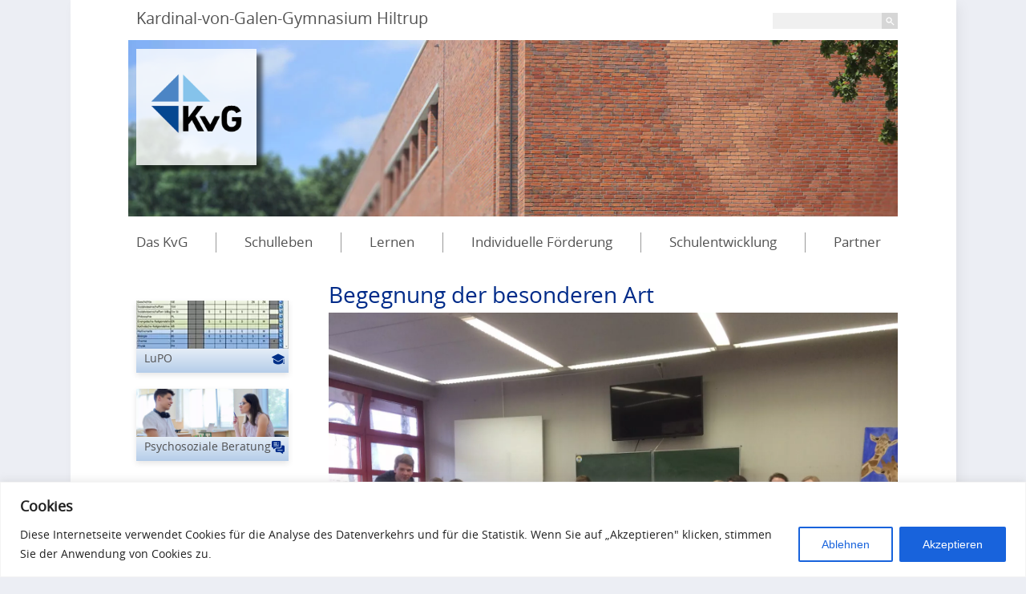

--- FILE ---
content_type: text/html; charset=UTF-8
request_url: https://kvg-gymnasium.de/begegnung-der-besonderen-art/
body_size: 24867
content:
<!DOCTYPE html> <!--[if IE 6]><html id="ie6" lang="de"> <![endif]--> <!--[if IE 7]><html id="ie7" lang="de"> <![endif]--> <!--[if IE 8]><html id="ie8" lang="de"> <![endif]--> <!--[if !(IE 6) | !(IE 7) | !(IE 8)  ]><!--><html lang="de"> <!--<![endif]--><head><meta charset="UTF-8" /><link rel="profile" href="http://gmpg.org/xfn/11" /><link rel="pingback" href="https://kvg-gymnasium.de/xmlrpc.php" /><title>Begegnung der besonderen Art &#8211; Kardinal-von-Galen-Gymnasium Hiltrup</title><meta name='robots' content='max-image-preview:large' /><style>img:is([sizes="auto" i], [sizes^="auto," i]) { contain-intrinsic-size: 3000px 1500px }</style><meta name="viewport" content="width=device-width, initial-scale=1, minimum-scale=1"><link rel='dns-prefetch' href='//use.fontawesome.com' /><link rel="alternate" type="application/rss+xml" title="Kardinal-von-Galen-Gymnasium Hiltrup &raquo; Feed" href="https://kvg-gymnasium.de/feed/" /><link rel="alternate" type="application/rss+xml" title="Kardinal-von-Galen-Gymnasium Hiltrup &raquo; Kommentar-Feed" href="https://kvg-gymnasium.de/comments/feed/" />  <script type="text/javascript">window._wpemojiSettings = {"baseUrl":"https:\/\/s.w.org\/images\/core\/emoji\/16.0.1\/72x72\/","ext":".png","svgUrl":"https:\/\/s.w.org\/images\/core\/emoji\/16.0.1\/svg\/","svgExt":".svg","source":{"concatemoji":"https:\/\/kvg-gymnasium.de\/wp-includes\/js\/wp-emoji-release.min.js?ver=6.8.3"}};
/*! This file is auto-generated */
!function(s,n){var o,i,e;function c(e){try{var t={supportTests:e,timestamp:(new Date).valueOf()};sessionStorage.setItem(o,JSON.stringify(t))}catch(e){}}function p(e,t,n){e.clearRect(0,0,e.canvas.width,e.canvas.height),e.fillText(t,0,0);var t=new Uint32Array(e.getImageData(0,0,e.canvas.width,e.canvas.height).data),a=(e.clearRect(0,0,e.canvas.width,e.canvas.height),e.fillText(n,0,0),new Uint32Array(e.getImageData(0,0,e.canvas.width,e.canvas.height).data));return t.every(function(e,t){return e===a[t]})}function u(e,t){e.clearRect(0,0,e.canvas.width,e.canvas.height),e.fillText(t,0,0);for(var n=e.getImageData(16,16,1,1),a=0;a<n.data.length;a++)if(0!==n.data[a])return!1;return!0}function f(e,t,n,a){switch(t){case"flag":return n(e,"\ud83c\udff3\ufe0f\u200d\u26a7\ufe0f","\ud83c\udff3\ufe0f\u200b\u26a7\ufe0f")?!1:!n(e,"\ud83c\udde8\ud83c\uddf6","\ud83c\udde8\u200b\ud83c\uddf6")&&!n(e,"\ud83c\udff4\udb40\udc67\udb40\udc62\udb40\udc65\udb40\udc6e\udb40\udc67\udb40\udc7f","\ud83c\udff4\u200b\udb40\udc67\u200b\udb40\udc62\u200b\udb40\udc65\u200b\udb40\udc6e\u200b\udb40\udc67\u200b\udb40\udc7f");case"emoji":return!a(e,"\ud83e\udedf")}return!1}function g(e,t,n,a){var r="undefined"!=typeof WorkerGlobalScope&&self instanceof WorkerGlobalScope?new OffscreenCanvas(300,150):s.createElement("canvas"),o=r.getContext("2d",{willReadFrequently:!0}),i=(o.textBaseline="top",o.font="600 32px Arial",{});return e.forEach(function(e){i[e]=t(o,e,n,a)}),i}function t(e){var t=s.createElement("script");t.src=e,t.defer=!0,s.head.appendChild(t)}"undefined"!=typeof Promise&&(o="wpEmojiSettingsSupports",i=["flag","emoji"],n.supports={everything:!0,everythingExceptFlag:!0},e=new Promise(function(e){s.addEventListener("DOMContentLoaded",e,{once:!0})}),new Promise(function(t){var n=function(){try{var e=JSON.parse(sessionStorage.getItem(o));if("object"==typeof e&&"number"==typeof e.timestamp&&(new Date).valueOf()<e.timestamp+604800&&"object"==typeof e.supportTests)return e.supportTests}catch(e){}return null}();if(!n){if("undefined"!=typeof Worker&&"undefined"!=typeof OffscreenCanvas&&"undefined"!=typeof URL&&URL.createObjectURL&&"undefined"!=typeof Blob)try{var e="postMessage("+g.toString()+"("+[JSON.stringify(i),f.toString(),p.toString(),u.toString()].join(",")+"));",a=new Blob([e],{type:"text/javascript"}),r=new Worker(URL.createObjectURL(a),{name:"wpTestEmojiSupports"});return void(r.onmessage=function(e){c(n=e.data),r.terminate(),t(n)})}catch(e){}c(n=g(i,f,p,u))}t(n)}).then(function(e){for(var t in e)n.supports[t]=e[t],n.supports.everything=n.supports.everything&&n.supports[t],"flag"!==t&&(n.supports.everythingExceptFlag=n.supports.everythingExceptFlag&&n.supports[t]);n.supports.everythingExceptFlag=n.supports.everythingExceptFlag&&!n.supports.flag,n.DOMReady=!1,n.readyCallback=function(){n.DOMReady=!0}}).then(function(){return e}).then(function(){var e;n.supports.everything||(n.readyCallback(),(e=n.source||{}).concatemoji?t(e.concatemoji):e.wpemoji&&e.twemoji&&(t(e.twemoji),t(e.wpemoji)))}))}((window,document),window._wpemojiSettings);</script> <style id='wp-emoji-styles-inline-css' type='text/css'>img.wp-smiley, img.emoji {
		display: inline !important;
		border: none !important;
		box-shadow: none !important;
		height: 1em !important;
		width: 1em !important;
		margin: 0 0.07em !important;
		vertical-align: -0.1em !important;
		background: none !important;
		padding: 0 !important;
	}</style><link rel='stylesheet' id='wp-block-library-css' href='https://kvg-gymnasium.de/wp-includes/css/dist/block-library/style.min.css?ver=6.8.3' type='text/css' media='all' /><style id='wp-block-library-theme-inline-css' type='text/css'>.wp-block-audio :where(figcaption){color:#555;font-size:13px;text-align:center}.is-dark-theme .wp-block-audio :where(figcaption){color:#ffffffa6}.wp-block-audio{margin:0 0 1em}.wp-block-code{border:1px solid #ccc;border-radius:4px;font-family:Menlo,Consolas,monaco,monospace;padding:.8em 1em}.wp-block-embed :where(figcaption){color:#555;font-size:13px;text-align:center}.is-dark-theme .wp-block-embed :where(figcaption){color:#ffffffa6}.wp-block-embed{margin:0 0 1em}.blocks-gallery-caption{color:#555;font-size:13px;text-align:center}.is-dark-theme .blocks-gallery-caption{color:#ffffffa6}:root :where(.wp-block-image figcaption){color:#555;font-size:13px;text-align:center}.is-dark-theme :root :where(.wp-block-image figcaption){color:#ffffffa6}.wp-block-image{margin:0 0 1em}.wp-block-pullquote{border-bottom:4px solid;border-top:4px solid;color:currentColor;margin-bottom:1.75em}.wp-block-pullquote cite,.wp-block-pullquote footer,.wp-block-pullquote__citation{color:currentColor;font-size:.8125em;font-style:normal;text-transform:uppercase}.wp-block-quote{border-left:.25em solid;margin:0 0 1.75em;padding-left:1em}.wp-block-quote cite,.wp-block-quote footer{color:currentColor;font-size:.8125em;font-style:normal;position:relative}.wp-block-quote:where(.has-text-align-right){border-left:none;border-right:.25em solid;padding-left:0;padding-right:1em}.wp-block-quote:where(.has-text-align-center){border:none;padding-left:0}.wp-block-quote.is-large,.wp-block-quote.is-style-large,.wp-block-quote:where(.is-style-plain){border:none}.wp-block-search .wp-block-search__label{font-weight:700}.wp-block-search__button{border:1px solid #ccc;padding:.375em .625em}:where(.wp-block-group.has-background){padding:1.25em 2.375em}.wp-block-separator.has-css-opacity{opacity:.4}.wp-block-separator{border:none;border-bottom:2px solid;margin-left:auto;margin-right:auto}.wp-block-separator.has-alpha-channel-opacity{opacity:1}.wp-block-separator:not(.is-style-wide):not(.is-style-dots){width:100px}.wp-block-separator.has-background:not(.is-style-dots){border-bottom:none;height:1px}.wp-block-separator.has-background:not(.is-style-wide):not(.is-style-dots){height:2px}.wp-block-table{margin:0 0 1em}.wp-block-table td,.wp-block-table th{word-break:normal}.wp-block-table :where(figcaption){color:#555;font-size:13px;text-align:center}.is-dark-theme .wp-block-table :where(figcaption){color:#ffffffa6}.wp-block-video :where(figcaption){color:#555;font-size:13px;text-align:center}.is-dark-theme .wp-block-video :where(figcaption){color:#ffffffa6}.wp-block-video{margin:0 0 1em}:root :where(.wp-block-template-part.has-background){margin-bottom:0;margin-top:0;padding:1.25em 2.375em}</style><style id='classic-theme-styles-inline-css' type='text/css'>/*! This file is auto-generated */
.wp-block-button__link{color:#fff;background-color:#32373c;border-radius:9999px;box-shadow:none;text-decoration:none;padding:calc(.667em + 2px) calc(1.333em + 2px);font-size:1.125em}.wp-block-file__button{background:#32373c;color:#fff;text-decoration:none}</style><style id='font-awesome-svg-styles-default-inline-css' type='text/css'>.svg-inline--fa {
  display: inline-block;
  height: 1em;
  overflow: visible;
  vertical-align: -.125em;
}</style><link rel='stylesheet' id='font-awesome-svg-styles-css' href='https://kvg-gymnasium.de/wp-content/uploads/font-awesome/v5.15.4/css/svg-with-js.css' type='text/css' media='all' /><style id='font-awesome-svg-styles-inline-css' type='text/css'>.wp-block-font-awesome-icon svg::before,
   .wp-rich-text-font-awesome-icon svg::before {content: unset;}</style><style id='global-styles-inline-css' type='text/css'>:root{--wp--preset--aspect-ratio--square: 1;--wp--preset--aspect-ratio--4-3: 4/3;--wp--preset--aspect-ratio--3-4: 3/4;--wp--preset--aspect-ratio--3-2: 3/2;--wp--preset--aspect-ratio--2-3: 2/3;--wp--preset--aspect-ratio--16-9: 16/9;--wp--preset--aspect-ratio--9-16: 9/16;--wp--preset--color--black: #111111;--wp--preset--color--cyan-bluish-gray: #abb8c3;--wp--preset--color--white: #ffffff;--wp--preset--color--pale-pink: #f78da7;--wp--preset--color--vivid-red: #cf2e2e;--wp--preset--color--luminous-vivid-orange: #ff6900;--wp--preset--color--luminous-vivid-amber: #fcb900;--wp--preset--color--light-green-cyan: #7bdcb5;--wp--preset--color--vivid-green-cyan: #00d084;--wp--preset--color--pale-cyan-blue: #8ed1fc;--wp--preset--color--vivid-cyan-blue: #0693e3;--wp--preset--color--vivid-purple: #9b51e0;--wp--preset--color--gray: #f4f4f4;--wp--preset--color--yellow: #e5ae4a;--wp--preset--color--blue: #1b8be0;--wp--preset--gradient--vivid-cyan-blue-to-vivid-purple: linear-gradient(135deg,rgba(6,147,227,1) 0%,rgb(155,81,224) 100%);--wp--preset--gradient--light-green-cyan-to-vivid-green-cyan: linear-gradient(135deg,rgb(122,220,180) 0%,rgb(0,208,130) 100%);--wp--preset--gradient--luminous-vivid-amber-to-luminous-vivid-orange: linear-gradient(135deg,rgba(252,185,0,1) 0%,rgba(255,105,0,1) 100%);--wp--preset--gradient--luminous-vivid-orange-to-vivid-red: linear-gradient(135deg,rgba(255,105,0,1) 0%,rgb(207,46,46) 100%);--wp--preset--gradient--very-light-gray-to-cyan-bluish-gray: linear-gradient(135deg,rgb(238,238,238) 0%,rgb(169,184,195) 100%);--wp--preset--gradient--cool-to-warm-spectrum: linear-gradient(135deg,rgb(74,234,220) 0%,rgb(151,120,209) 20%,rgb(207,42,186) 40%,rgb(238,44,130) 60%,rgb(251,105,98) 80%,rgb(254,248,76) 100%);--wp--preset--gradient--blush-light-purple: linear-gradient(135deg,rgb(255,206,236) 0%,rgb(152,150,240) 100%);--wp--preset--gradient--blush-bordeaux: linear-gradient(135deg,rgb(254,205,165) 0%,rgb(254,45,45) 50%,rgb(107,0,62) 100%);--wp--preset--gradient--luminous-dusk: linear-gradient(135deg,rgb(255,203,112) 0%,rgb(199,81,192) 50%,rgb(65,88,208) 100%);--wp--preset--gradient--pale-ocean: linear-gradient(135deg,rgb(255,245,203) 0%,rgb(182,227,212) 50%,rgb(51,167,181) 100%);--wp--preset--gradient--electric-grass: linear-gradient(135deg,rgb(202,248,128) 0%,rgb(113,206,126) 100%);--wp--preset--gradient--midnight: linear-gradient(135deg,rgb(2,3,129) 0%,rgb(40,116,252) 100%);--wp--preset--font-size--small: 13px;--wp--preset--font-size--medium: 20px;--wp--preset--font-size--large: 42px;--wp--preset--font-size--x-large: 42px;--wp--preset--font-size--normal: 16px;--wp--preset--font-size--huge: 56px;--wp--preset--spacing--20: 0.44rem;--wp--preset--spacing--30: 0.67rem;--wp--preset--spacing--40: 1rem;--wp--preset--spacing--50: 1.5rem;--wp--preset--spacing--60: 2.25rem;--wp--preset--spacing--70: 3.38rem;--wp--preset--spacing--80: 5.06rem;--wp--preset--shadow--natural: 6px 6px 9px rgba(0, 0, 0, 0.2);--wp--preset--shadow--deep: 12px 12px 50px rgba(0, 0, 0, 0.4);--wp--preset--shadow--sharp: 6px 6px 0px rgba(0, 0, 0, 0.2);--wp--preset--shadow--outlined: 6px 6px 0px -3px rgba(255, 255, 255, 1), 6px 6px rgba(0, 0, 0, 1);--wp--preset--shadow--crisp: 6px 6px 0px rgba(0, 0, 0, 1);}:where(.is-layout-flex){gap: 0.5em;}:where(.is-layout-grid){gap: 0.5em;}body .is-layout-flex{display: flex;}.is-layout-flex{flex-wrap: wrap;align-items: center;}.is-layout-flex > :is(*, div){margin: 0;}body .is-layout-grid{display: grid;}.is-layout-grid > :is(*, div){margin: 0;}:where(.wp-block-columns.is-layout-flex){gap: 2em;}:where(.wp-block-columns.is-layout-grid){gap: 2em;}:where(.wp-block-post-template.is-layout-flex){gap: 1.25em;}:where(.wp-block-post-template.is-layout-grid){gap: 1.25em;}.has-black-color{color: var(--wp--preset--color--black) !important;}.has-cyan-bluish-gray-color{color: var(--wp--preset--color--cyan-bluish-gray) !important;}.has-white-color{color: var(--wp--preset--color--white) !important;}.has-pale-pink-color{color: var(--wp--preset--color--pale-pink) !important;}.has-vivid-red-color{color: var(--wp--preset--color--vivid-red) !important;}.has-luminous-vivid-orange-color{color: var(--wp--preset--color--luminous-vivid-orange) !important;}.has-luminous-vivid-amber-color{color: var(--wp--preset--color--luminous-vivid-amber) !important;}.has-light-green-cyan-color{color: var(--wp--preset--color--light-green-cyan) !important;}.has-vivid-green-cyan-color{color: var(--wp--preset--color--vivid-green-cyan) !important;}.has-pale-cyan-blue-color{color: var(--wp--preset--color--pale-cyan-blue) !important;}.has-vivid-cyan-blue-color{color: var(--wp--preset--color--vivid-cyan-blue) !important;}.has-vivid-purple-color{color: var(--wp--preset--color--vivid-purple) !important;}.has-black-background-color{background-color: var(--wp--preset--color--black) !important;}.has-cyan-bluish-gray-background-color{background-color: var(--wp--preset--color--cyan-bluish-gray) !important;}.has-white-background-color{background-color: var(--wp--preset--color--white) !important;}.has-pale-pink-background-color{background-color: var(--wp--preset--color--pale-pink) !important;}.has-vivid-red-background-color{background-color: var(--wp--preset--color--vivid-red) !important;}.has-luminous-vivid-orange-background-color{background-color: var(--wp--preset--color--luminous-vivid-orange) !important;}.has-luminous-vivid-amber-background-color{background-color: var(--wp--preset--color--luminous-vivid-amber) !important;}.has-light-green-cyan-background-color{background-color: var(--wp--preset--color--light-green-cyan) !important;}.has-vivid-green-cyan-background-color{background-color: var(--wp--preset--color--vivid-green-cyan) !important;}.has-pale-cyan-blue-background-color{background-color: var(--wp--preset--color--pale-cyan-blue) !important;}.has-vivid-cyan-blue-background-color{background-color: var(--wp--preset--color--vivid-cyan-blue) !important;}.has-vivid-purple-background-color{background-color: var(--wp--preset--color--vivid-purple) !important;}.has-black-border-color{border-color: var(--wp--preset--color--black) !important;}.has-cyan-bluish-gray-border-color{border-color: var(--wp--preset--color--cyan-bluish-gray) !important;}.has-white-border-color{border-color: var(--wp--preset--color--white) !important;}.has-pale-pink-border-color{border-color: var(--wp--preset--color--pale-pink) !important;}.has-vivid-red-border-color{border-color: var(--wp--preset--color--vivid-red) !important;}.has-luminous-vivid-orange-border-color{border-color: var(--wp--preset--color--luminous-vivid-orange) !important;}.has-luminous-vivid-amber-border-color{border-color: var(--wp--preset--color--luminous-vivid-amber) !important;}.has-light-green-cyan-border-color{border-color: var(--wp--preset--color--light-green-cyan) !important;}.has-vivid-green-cyan-border-color{border-color: var(--wp--preset--color--vivid-green-cyan) !important;}.has-pale-cyan-blue-border-color{border-color: var(--wp--preset--color--pale-cyan-blue) !important;}.has-vivid-cyan-blue-border-color{border-color: var(--wp--preset--color--vivid-cyan-blue) !important;}.has-vivid-purple-border-color{border-color: var(--wp--preset--color--vivid-purple) !important;}.has-vivid-cyan-blue-to-vivid-purple-gradient-background{background: var(--wp--preset--gradient--vivid-cyan-blue-to-vivid-purple) !important;}.has-light-green-cyan-to-vivid-green-cyan-gradient-background{background: var(--wp--preset--gradient--light-green-cyan-to-vivid-green-cyan) !important;}.has-luminous-vivid-amber-to-luminous-vivid-orange-gradient-background{background: var(--wp--preset--gradient--luminous-vivid-amber-to-luminous-vivid-orange) !important;}.has-luminous-vivid-orange-to-vivid-red-gradient-background{background: var(--wp--preset--gradient--luminous-vivid-orange-to-vivid-red) !important;}.has-very-light-gray-to-cyan-bluish-gray-gradient-background{background: var(--wp--preset--gradient--very-light-gray-to-cyan-bluish-gray) !important;}.has-cool-to-warm-spectrum-gradient-background{background: var(--wp--preset--gradient--cool-to-warm-spectrum) !important;}.has-blush-light-purple-gradient-background{background: var(--wp--preset--gradient--blush-light-purple) !important;}.has-blush-bordeaux-gradient-background{background: var(--wp--preset--gradient--blush-bordeaux) !important;}.has-luminous-dusk-gradient-background{background: var(--wp--preset--gradient--luminous-dusk) !important;}.has-pale-ocean-gradient-background{background: var(--wp--preset--gradient--pale-ocean) !important;}.has-electric-grass-gradient-background{background: var(--wp--preset--gradient--electric-grass) !important;}.has-midnight-gradient-background{background: var(--wp--preset--gradient--midnight) !important;}.has-small-font-size{font-size: var(--wp--preset--font-size--small) !important;}.has-medium-font-size{font-size: var(--wp--preset--font-size--medium) !important;}.has-large-font-size{font-size: var(--wp--preset--font-size--large) !important;}.has-x-large-font-size{font-size: var(--wp--preset--font-size--x-large) !important;}
:where(.wp-block-post-template.is-layout-flex){gap: 1.25em;}:where(.wp-block-post-template.is-layout-grid){gap: 1.25em;}
:where(.wp-block-columns.is-layout-flex){gap: 2em;}:where(.wp-block-columns.is-layout-grid){gap: 2em;}
:root :where(.wp-block-pullquote){font-size: 1.5em;line-height: 1.6;}</style><link rel='stylesheet' id='contact-form-7-css' href='https://kvg-gymnasium.de/wp-content/cache/autoptimize/css/autoptimize_single_64ac31699f5326cb3c76122498b76f66.css?ver=6.1.4' type='text/css' media='all' /><link rel='stylesheet' id='responsive-lightbox-swipebox-css' href='https://kvg-gymnasium.de/wp-content/plugins/responsive-lightbox/assets/swipebox/swipebox.min.css?ver=1.5.2' type='text/css' media='all' /><style id='responsive-menu-inline-css' type='text/css'>#rmp_menu_trigger-10723{width: 55px;height: 55px;position: absolute;top: 15px;border-radius: 0px;display: none;text-decoration: none;right: 5%;background: transparent;transition: transform 0.5s, background-color 0.5s}#rmp_menu_trigger-10723 .rmp-trigger-box{width: 25px;color: #fff}#rmp_menu_trigger-10723 .rmp-trigger-icon-active, #rmp_menu_trigger-10723 .rmp-trigger-text-open{display: none}#rmp_menu_trigger-10723.is-active .rmp-trigger-icon-active, #rmp_menu_trigger-10723.is-active .rmp-trigger-text-open{display: inline}#rmp_menu_trigger-10723.is-active .rmp-trigger-icon-inactive, #rmp_menu_trigger-10723.is-active .rmp-trigger-text{display: none}#rmp_menu_trigger-10723 .rmp-trigger-label{color: #fff;pointer-events: none;line-height: 13px;font-family: inherit;font-size: 14px;display: inline;text-transform: inherit}#rmp_menu_trigger-10723 .rmp-trigger-label.rmp-trigger-label-top{display: block;margin-bottom: 12px}#rmp_menu_trigger-10723 .rmp-trigger-label.rmp-trigger-label-bottom{display: block;margin-top: 12px}#rmp_menu_trigger-10723 .responsive-menu-pro-inner{display: block}#rmp_menu_trigger-10723 .rmp-trigger-icon-inactive .rmp-font-icon{color: #002b89}#rmp_menu_trigger-10723 .responsive-menu-pro-inner, #rmp_menu_trigger-10723 .responsive-menu-pro-inner::before, #rmp_menu_trigger-10723 .responsive-menu-pro-inner::after{width: 25px;height: 3px;background-color: #002b89;border-radius: 4px;position: absolute}#rmp_menu_trigger-10723 .rmp-trigger-icon-active .rmp-font-icon{color: #002b89}#rmp_menu_trigger-10723.is-active .responsive-menu-pro-inner, #rmp_menu_trigger-10723.is-active .responsive-menu-pro-inner::before, #rmp_menu_trigger-10723.is-active .responsive-menu-pro-inner::after{background-color: #002b89}#rmp_menu_trigger-10723:hover .rmp-trigger-icon-inactive .rmp-font-icon{color: #002b89}#rmp_menu_trigger-10723:not(.is-active):hover .responsive-menu-pro-inner, #rmp_menu_trigger-10723:not(.is-active):hover .responsive-menu-pro-inner::before, #rmp_menu_trigger-10723:not(.is-active):hover .responsive-menu-pro-inner::after{background-color: #002b89}#rmp_menu_trigger-10723 .responsive-menu-pro-inner::before{top: 5px}#rmp_menu_trigger-10723 .responsive-menu-pro-inner::after{bottom: 5px}#rmp_menu_trigger-10723.is-active .responsive-menu-pro-inner::after{bottom: 0}@media screen and (max-width: 8000px){#rmp_menu_trigger-10723{display: block}#rmp-container-10723{position: fixed;top: 0;margin: 0;transition: transform 0.5s;overflow: auto;display: block;width: 100%;max-width: 1200px;min-width: 280px;background-color: #ffffff;background-image: url("");height: 100%;left: 0;padding-top: 0px;padding-left: 0px;padding-bottom: 0px;padding-right: 0px}#rmp-menu-wrap-10723{padding-top: 5%;padding-left: 15px;padding-bottom: 1%;padding-right: 15px}#rmp-menu-wrap-10723 .rmp-menu, #rmp-menu-wrap-10723 .rmp-submenu{width: 100%;box-sizing: border-box;margin: 0;padding: 0}#rmp-menu-wrap-10723 .rmp-submenu-depth-1 .rmp-menu-item-link{padding-left: 10%}#rmp-menu-wrap-10723 .rmp-submenu-depth-4 .rmp-menu-item-link{padding-left: 25%}#rmp-menu-wrap-10723 .rmp-submenu.rmp-submenu-open{display: block}#rmp-menu-wrap-10723 .rmp-menu-item{width: 100%;list-style: none;margin: 0}#rmp-menu-wrap-10723 .rmp-menu-item-link{height: 40px;line-height: 40px;font-size: 14px;border-bottom: 0px solid #212121;font-family: inherit;color: #002b89;text-align: left;background-color: inherit;font-weight: 500;letter-spacing: 0px;display: block;box-sizing: border-box;width: 100%;text-decoration: none;position: relative;overflow: hidden;transition: background-color 0.5s, border-color 0.5s, 0.5s;padding: 0 5%;padding-right: 68px}#rmp-menu-wrap-10723 .rmp-menu-item-link:after, #rmp-menu-wrap-10723 .rmp-menu-item-link:before{display: none}#rmp-menu-wrap-10723 .rmp-menu-item-link:hover, #rmp-menu-wrap-10723 .rmp-menu-item-link:focus{color: #002b89;border-color: #212121;background-color: inherit}#rmp-menu-wrap-10723 .rmp-menu-item-link:focus{outline: none;border-color: unset;box-shadow: unset}#rmp-menu-wrap-10723 .rmp-menu-item-link .rmp-font-icon{height: 40px;line-height: 40px;margin-right: 10px;font-size: 14px}#rmp-menu-wrap-10723 .rmp-menu-current-item .rmp-menu-item-link{color: #002b89;border-color: #212121;background-color: inherit}#rmp-menu-wrap-10723 .rmp-menu-current-item .rmp-menu-item-link:hover, #rmp-menu-wrap-10723 .rmp-menu-current-item .rmp-menu-item-link:focus{color: #002b89;border-color: #3f3f3f;background-color: inherit}#rmp-menu-wrap-10723 .rmp-menu-subarrow{position: absolute;top: 0;bottom: 0;text-align: center;overflow: hidden;background-size: cover;overflow: hidden;right: 0;border-left-style: solid;border-left-color: currentColor;border-left-width: 0px;height: 58px;width: 58px;color: #002b89;background-color: inherit}#rmp-menu-wrap-10723 .rmp-menu-subarrow svg{fill: #002b89}#rmp-menu-wrap-10723 .rmp-menu-subarrow:hover{color: #002b89;background-color: inherit}#rmp-menu-wrap-10723 .rmp-menu-subarrow:hover svg{fill: #002b89}#rmp-menu-wrap-10723 .rmp-menu-subarrow .rmp-font-icon{margin-right: unset}#rmp-menu-wrap-10723 .rmp-menu-subarrow *{vertical-align: middle;line-height: 58px}#rmp-menu-wrap-10723 .rmp-menu-subarrow-active{display: block;background-size: cover;color: #002b89;border-color: currentColor;background-color: inherit}#rmp-menu-wrap-10723 .rmp-menu-subarrow-active svg{fill: #002b89}#rmp-menu-wrap-10723 .rmp-menu-subarrow-active:hover{color: #002b89;background-color: inherit}#rmp-menu-wrap-10723 .rmp-menu-subarrow-active:hover svg{fill: #002b89}#rmp-menu-wrap-10723 .rmp-submenu{display: none}#rmp-menu-wrap-10723 .rmp-submenu .rmp-menu-item-link{height: 40px;line-height: 40px;letter-spacing: 0px;font-size: 13px;border-bottom: 0px solid currentColor;font-family: inherit;font-weight: 500;color: #002b89;text-align: left;background-color: inherit}#rmp-menu-wrap-10723 .rmp-submenu .rmp-menu-item-link:hover, #rmp-menu-wrap-10723 .rmp-submenu .rmp-menu-item-link:focus{color: #002b89;background-color: inherit}#rmp-menu-wrap-10723 .rmp-submenu .rmp-menu-current-item .rmp-menu-item-link{color: #002b89;border-color: currentColor;background-color: inherit}#rmp-menu-wrap-10723 .rmp-submenu .rmp-menu-current-item .rmp-menu-item-link:hover, #rmp-menu-wrap-10723 .rmp-submenu .rmp-menu-current-item .rmp-menu-item-link:focus{color: #002b89;background-color: inherit}#rmp-menu-wrap-10723 .rmp-submenu .rmp-menu-subarrow{right: 0;border-right: unset;border-left-style: solid;border-left-color: #1d4354;border-left-width: 0px;height: 39px;line-height: 39px;width: 40px;color: #fff;background-color: inherit}#rmp-menu-wrap-10723 .rmp-submenu .rmp-menu-subarrow:hover{color: #fff;border-color: #3f3f3f;background-color: inherit}#rmp-menu-wrap-10723 .rmp-submenu .rmp-menu-subarrow-active{color: #fff;border-color: #1d4354;background-color: inherit}#rmp-menu-wrap-10723 .rmp-submenu .rmp-menu-subarrow-active:hover{color: #fff;border-color: #3f3f3f;background-color: inherit}#rmp-menu-wrap-10723 .rmp-menu-item-description{margin: 0;padding: 5px 5%;opacity: 0.8;color: #002b89}#rmp-search-box-10723{display: block;padding-top: 5%;padding-left: 10%;padding-bottom: 5%;padding-right: 10%}#rmp-search-box-10723 .rmp-search-form{margin: 0}#rmp-search-box-10723 .rmp-search-box{background: rgba(255, 255, 255, 0.26);border: 1px solid rgba(255, 255, 255, 0.28);color: #ffffff;width: 100%;padding: 0 5%;border-radius: 0;height: 45px;-webkit-appearance: none}#rmp-search-box-10723 .rmp-search-box::placeholder{color: #ffffff}#rmp-search-box-10723 .rmp-search-box:focus{background-color: rgba(255, 255, 255, 0.26);outline: 2px solid rgba(255, 255, 255, 0.28);color: #ffffff}#rmp-menu-title-10723{background-color: inherit;color: #fff;text-align: center;font-size: 18px;padding-top: 10%;padding-left: 10%;padding-bottom: 0%;padding-right: 10%;font-weight: 100;transition: background-color 0.5s, border-color 0.5s, color 0.5s}#rmp-menu-title-10723:hover{background-color: inherit;color: #fff}#rmp-menu-title-10723 > .rmp-menu-title-link{color: #fff;width: 100%;background-color: unset;text-decoration: none}#rmp-menu-title-10723 > .rmp-menu-title-link:hover{color: #fff}#rmp-menu-title-10723 .rmp-font-icon{font-size: 18px}#rmp-menu-title-10723 .rmp-menu-title-image{height: 60px}#rmp-menu-additional-content-10723{padding-top: 1%;padding-left: 1%;padding-bottom: 1%;padding-right: 1%;color: #e5e5e5;text-align: center;font-size: 10px}}.rmp-container{display: none;visibility: visible;padding: 0px 0px 0px 0px;z-index: 99998;transition: all 0.3s}.rmp-container.rmp-fade-top, .rmp-container.rmp-fade-left, .rmp-container.rmp-fade-right, .rmp-container.rmp-fade-bottom{display: none}.rmp-container.rmp-slide-left, .rmp-container.rmp-push-left{transform: translateX(-100%);-ms-transform: translateX(-100%);-webkit-transform: translateX(-100%);-moz-transform: translateX(-100%)}.rmp-container.rmp-slide-left.rmp-menu-open, .rmp-container.rmp-push-left.rmp-menu-open{transform: translateX(0);-ms-transform: translateX(0);-webkit-transform: translateX(0);-moz-transform: translateX(0)}.rmp-container.rmp-slide-right, .rmp-container.rmp-push-right{transform: translateX(100%);-ms-transform: translateX(100%);-webkit-transform: translateX(100%);-moz-transform: translateX(100%)}.rmp-container.rmp-slide-right.rmp-menu-open, .rmp-container.rmp-push-right.rmp-menu-open{transform: translateX(0);-ms-transform: translateX(0);-webkit-transform: translateX(0);-moz-transform: translateX(0)}.rmp-container.rmp-slide-top, .rmp-container.rmp-push-top{transform: translateY(-100%);-ms-transform: translateY(-100%);-webkit-transform: translateY(-100%);-moz-transform: translateY(-100%)}.rmp-container.rmp-slide-top.rmp-menu-open, .rmp-container.rmp-push-top.rmp-menu-open{transform: translateY(0);-ms-transform: translateY(0);-webkit-transform: translateY(0);-moz-transform: translateY(0)}.rmp-container.rmp-slide-bottom, .rmp-container.rmp-push-bottom{transform: translateY(100%);-ms-transform: translateY(100%);-webkit-transform: translateY(100%);-moz-transform: translateY(100%)}.rmp-container.rmp-slide-bottom.rmp-menu-open, .rmp-container.rmp-push-bottom.rmp-menu-open{transform: translateX(0);-ms-transform: translateX(0);-webkit-transform: translateX(0);-moz-transform: translateX(0)}.rmp-container::-webkit-scrollbar{width: 0px}.rmp-container ::-webkit-scrollbar-track{box-shadow: inset 0 0 5px transparent}.rmp-container ::-webkit-scrollbar-thumb{background: transparent}.rmp-container ::-webkit-scrollbar-thumb:hover{background: transparent}.rmp-container .rmp-menu-wrap .rmp-menu{transition: none;border-radius: 0;box-shadow: none;background: none;border: 0;bottom: auto;box-sizing: border-box;clip: auto;color: #666;display: block;float: none;font-family: inherit;font-size: 14px;height: auto;left: auto;line-height: 1.7;list-style-type: none;margin: 0;min-height: auto;max-height: none;opacity: 1;outline: none;overflow: visible;padding: 0;position: relative;pointer-events: auto;right: auto;text-align: left;text-decoration: none;text-indent: 0;text-transform: none;transform: none;top: auto;visibility: inherit;width: auto;word-wrap: break-word;white-space: normal}.rmp-container .rmp-menu-additional-content{display: block;word-break: break-word}.rmp-container .rmp-menu-title{display: flex;flex-direction: column}.rmp-container .rmp-menu-title .rmp-menu-title-image{max-width: 100%;margin-bottom: 15px;display: block;margin: auto;margin-bottom: 15px}button.rmp_menu_trigger{z-index: 999999;overflow: hidden;outline: none;border: 0;display: none;margin: 0;transition: transform 0.5s, background-color 0.5s;padding: 0}button.rmp_menu_trigger .responsive-menu-pro-inner::before, button.rmp_menu_trigger .responsive-menu-pro-inner::after{content: "";display: block}button.rmp_menu_trigger .responsive-menu-pro-inner::before{top: 10px}button.rmp_menu_trigger .responsive-menu-pro-inner::after{bottom: 10px}button.rmp_menu_trigger .rmp-trigger-box{width: 40px;display: inline-block;position: relative;pointer-events: none;vertical-align: super}.rmp-menu-trigger-boring .responsive-menu-pro-inner{transition-property: none}.rmp-menu-trigger-boring .responsive-menu-pro-inner::after, .rmp-menu-trigger-boring .responsive-menu-pro-inner::before{transition-property: none}.rmp-menu-trigger-boring.is-active .responsive-menu-pro-inner{transform: rotate(45deg)}.rmp-menu-trigger-boring.is-active .responsive-menu-pro-inner:before{top: 0;opacity: 0}.rmp-menu-trigger-boring.is-active .responsive-menu-pro-inner:after{bottom: 0;transform: rotate(-90deg)}</style><link rel='stylesheet' id='dashicons-css' href='https://kvg-gymnasium.de/wp-includes/css/dashicons.min.css?ver=6.8.3' type='text/css' media='all' /><link rel='stylesheet' id='widgetopts-styles-css' href='https://kvg-gymnasium.de/wp-content/cache/autoptimize/css/autoptimize_single_47c53c6ddea8675d3514d99fe66dd2e6.css?ver=4.1.3' type='text/css' media='all' /><link rel='stylesheet' id='ecwd-popup-style-css' href='https://kvg-gymnasium.de/wp-content/cache/autoptimize/css/autoptimize_single_ede48a0e92d2bf2563e28951a053b8ac.css?ver=5.0.36' type='text/css' media='all' /><link rel='stylesheet' id='ecwd_font-awesome-css' href='https://kvg-gymnasium.de/wp-content/cache/autoptimize/css/autoptimize_single_3c2df9db5e6a0a3c22ee57665aed4469.css?ver=5.0.36' type='text/css' media='all' /><link rel='stylesheet' id='ecwd-public-css' href='https://kvg-gymnasium.de/wp-content/cache/autoptimize/css/autoptimize_single_74f4a2cbe0ab5152a6e6da068d62cda0.css?ver=5.0.36' type='text/css' media='all' /><link rel='stylesheet' id='wp-mcm-styles-css' href='https://kvg-gymnasium.de/wp-content/cache/autoptimize/css/autoptimize_single_b010dbcb1ede2ee47ed9fbb3eda39544.css?ver=2.5.0.1' type='text/css' media='all' /><link rel='stylesheet' id='catchflames-style-css' href='https://kvg-gymnasium.de/wp-content/cache/autoptimize/css/autoptimize_single_ba62ad3e49945d39a28d7b0486521c13.css?ver=1.0' type='text/css' media='all' /><link rel='stylesheet' id='catchflames-block-style-css' href='https://kvg-gymnasium.de/wp-content/cache/autoptimize/css/autoptimize_single_bb2ce8fc520523c86b9c9fbe2196a271.css?ver=1.0' type='text/css' media='all' /><link rel='stylesheet' id='genericons-css' href='https://kvg-gymnasium.de/wp-content/cache/autoptimize/css/autoptimize_single_32fca41c20fbe12cafc609b0ac8d5df8.css?ver=3.3' type='text/css' media='all' /><link rel='stylesheet' id='catchflames-responsive-css' href='https://kvg-gymnasium.de/wp-content/cache/autoptimize/css/autoptimize_single_da99e238009d188d8e7a21a6fdb88f87.css?ver=6.8.3' type='text/css' media='all' /><link rel='stylesheet' id='jquery-sidr-css' href='https://kvg-gymnasium.de/wp-content/themes/catch-flames/css/jquery.sidr.light.min.css?ver=2.1.0' type='text/css' media='all' /><link rel='stylesheet' id='font-awesome-official-css' href='https://use.fontawesome.com/releases/v5.15.4/css/all.css' type='text/css' media='all' integrity="sha384-DyZ88mC6Up2uqS4h/KRgHuoeGwBcD4Ng9SiP4dIRy0EXTlnuz47vAwmeGwVChigm" crossorigin="anonymous" /><link rel='stylesheet' id='dflip-style-css' href='https://kvg-gymnasium.de/wp-content/plugins/3d-flipbook-dflip-lite/assets/css/dflip.min.css?ver=2.4.20' type='text/css' media='all' /><link rel='stylesheet' id='ics-calendar-css' href='https://kvg-gymnasium.de/wp-content/plugins/ics-calendar/assets/style.min.css?ver=12.0.1' type='text/css' media='all' /><link rel='stylesheet' id='font-awesome-official-v4shim-css' href='https://use.fontawesome.com/releases/v5.15.4/css/v4-shims.css' type='text/css' media='all' integrity="sha384-Vq76wejb3QJM4nDatBa5rUOve+9gkegsjCebvV/9fvXlGWo4HCMR4cJZjjcF6Viv" crossorigin="anonymous" /><style id='font-awesome-official-v4shim-inline-css' type='text/css'>@font-face {
font-family: "FontAwesome";
font-display: block;
src: url("https://use.fontawesome.com/releases/v5.15.4/webfonts/fa-brands-400.eot"),
		url("https://use.fontawesome.com/releases/v5.15.4/webfonts/fa-brands-400.eot?#iefix") format("embedded-opentype"),
		url("https://use.fontawesome.com/releases/v5.15.4/webfonts/fa-brands-400.woff2") format("woff2"),
		url("https://use.fontawesome.com/releases/v5.15.4/webfonts/fa-brands-400.woff") format("woff"),
		url("https://use.fontawesome.com/releases/v5.15.4/webfonts/fa-brands-400.ttf") format("truetype"),
		url("https://use.fontawesome.com/releases/v5.15.4/webfonts/fa-brands-400.svg#fontawesome") format("svg");
}

@font-face {
font-family: "FontAwesome";
font-display: block;
src: url("https://use.fontawesome.com/releases/v5.15.4/webfonts/fa-solid-900.eot"),
		url("https://use.fontawesome.com/releases/v5.15.4/webfonts/fa-solid-900.eot?#iefix") format("embedded-opentype"),
		url("https://use.fontawesome.com/releases/v5.15.4/webfonts/fa-solid-900.woff2") format("woff2"),
		url("https://use.fontawesome.com/releases/v5.15.4/webfonts/fa-solid-900.woff") format("woff"),
		url("https://use.fontawesome.com/releases/v5.15.4/webfonts/fa-solid-900.ttf") format("truetype"),
		url("https://use.fontawesome.com/releases/v5.15.4/webfonts/fa-solid-900.svg#fontawesome") format("svg");
}

@font-face {
font-family: "FontAwesome";
font-display: block;
src: url("https://use.fontawesome.com/releases/v5.15.4/webfonts/fa-regular-400.eot"),
		url("https://use.fontawesome.com/releases/v5.15.4/webfonts/fa-regular-400.eot?#iefix") format("embedded-opentype"),
		url("https://use.fontawesome.com/releases/v5.15.4/webfonts/fa-regular-400.woff2") format("woff2"),
		url("https://use.fontawesome.com/releases/v5.15.4/webfonts/fa-regular-400.woff") format("woff"),
		url("https://use.fontawesome.com/releases/v5.15.4/webfonts/fa-regular-400.ttf") format("truetype"),
		url("https://use.fontawesome.com/releases/v5.15.4/webfonts/fa-regular-400.svg#fontawesome") format("svg");
unicode-range: U+F004-F005,U+F007,U+F017,U+F022,U+F024,U+F02E,U+F03E,U+F044,U+F057-F059,U+F06E,U+F070,U+F075,U+F07B-F07C,U+F080,U+F086,U+F089,U+F094,U+F09D,U+F0A0,U+F0A4-F0A7,U+F0C5,U+F0C7-F0C8,U+F0E0,U+F0EB,U+F0F3,U+F0F8,U+F0FE,U+F111,U+F118-F11A,U+F11C,U+F133,U+F144,U+F146,U+F14A,U+F14D-F14E,U+F150-F152,U+F15B-F15C,U+F164-F165,U+F185-F186,U+F191-F192,U+F1AD,U+F1C1-F1C9,U+F1CD,U+F1D8,U+F1E3,U+F1EA,U+F1F6,U+F1F9,U+F20A,U+F247-F249,U+F24D,U+F254-F25B,U+F25D,U+F267,U+F271-F274,U+F279,U+F28B,U+F28D,U+F2B5-F2B6,U+F2B9,U+F2BB,U+F2BD,U+F2C1-F2C2,U+F2D0,U+F2D2,U+F2DC,U+F2ED,U+F328,U+F358-F35B,U+F3A5,U+F3D1,U+F410,U+F4AD;
}</style> <script type="text/javascript" id="cookie-law-info-js-extra">var _ckyConfig = {"_ipData":[],"_assetsURL":"https:\/\/kvg-gymnasium.de\/wp-content\/plugins\/cookie-law-info\/lite\/frontend\/images\/","_publicURL":"https:\/\/kvg-gymnasium.de","_expiry":"365","_categories":[{"name":"Notwendige","slug":"necessary","isNecessary":true,"ccpaDoNotSell":true,"cookies":[],"active":true,"defaultConsent":{"gdpr":true,"ccpa":true}},{"name":"Funktionale","slug":"functional","isNecessary":false,"ccpaDoNotSell":true,"cookies":[],"active":true,"defaultConsent":{"gdpr":false,"ccpa":false}},{"name":"Analyse","slug":"analytics","isNecessary":false,"ccpaDoNotSell":true,"cookies":[],"active":true,"defaultConsent":{"gdpr":false,"ccpa":false}},{"name":"Leistungs","slug":"performance","isNecessary":false,"ccpaDoNotSell":true,"cookies":[],"active":true,"defaultConsent":{"gdpr":false,"ccpa":false}},{"name":"Werbe","slug":"advertisement","isNecessary":false,"ccpaDoNotSell":true,"cookies":[],"active":true,"defaultConsent":{"gdpr":false,"ccpa":false}}],"_activeLaw":"gdpr","_rootDomain":"","_block":"1","_showBanner":"1","_bannerConfig":{"settings":{"type":"banner","preferenceCenterType":"popup","position":"bottom","applicableLaw":"gdpr"},"behaviours":{"reloadBannerOnAccept":false,"loadAnalyticsByDefault":false,"animations":{"onLoad":"animate","onHide":"sticky"}},"config":{"revisitConsent":{"status":false,"tag":"revisit-consent","position":"bottom-left","meta":{"url":"#"},"styles":{"background-color":"#0056A7"},"elements":{"title":{"type":"text","tag":"revisit-consent-title","status":true,"styles":{"color":"#0056a7"}}}},"preferenceCenter":{"toggle":{"status":true,"tag":"detail-category-toggle","type":"toggle","states":{"active":{"styles":{"background-color":"#1863DC"}},"inactive":{"styles":{"background-color":"#D0D5D2"}}}}},"categoryPreview":{"status":false,"toggle":{"status":true,"tag":"detail-category-preview-toggle","type":"toggle","states":{"active":{"styles":{"background-color":"#1863DC"}},"inactive":{"styles":{"background-color":"#D0D5D2"}}}}},"videoPlaceholder":{"status":true,"styles":{"background-color":"#000000","border-color":"#000000cc","color":"#ffffff"}},"readMore":{"status":false,"tag":"readmore-button","type":"link","meta":{"noFollow":true,"newTab":true},"styles":{"color":"#1863dc","background-color":"transparent","border-color":"transparent"}},"showMore":{"status":true,"tag":"show-desc-button","type":"button","styles":{"color":"#1863DC"}},"showLess":{"status":true,"tag":"hide-desc-button","type":"button","styles":{"color":"#1863DC"}},"alwaysActive":{"status":true,"tag":"always-active","styles":{"color":"#008000"}},"manualLinks":{"status":true,"tag":"manual-links","type":"link","styles":{"color":"#1863DC"}},"auditTable":{"status":false},"optOption":{"status":true,"toggle":{"status":true,"tag":"optout-option-toggle","type":"toggle","states":{"active":{"styles":{"background-color":"#1863dc"}},"inactive":{"styles":{"background-color":"#FFFFFF"}}}}}}},"_version":"3.3.9.1","_logConsent":"1","_tags":[{"tag":"accept-button","styles":{"color":"#FFFFFF","background-color":"#1863dc","border-color":"#1863dc"}},{"tag":"reject-button","styles":{"color":"#1863dc","background-color":"transparent","border-color":"#1863dc"}},{"tag":"settings-button","styles":{"color":"#1863dc","background-color":"transparent","border-color":"#1863dc"}},{"tag":"readmore-button","styles":{"color":"#1863dc","background-color":"transparent","border-color":"transparent"}},{"tag":"donotsell-button","styles":{"color":"#1863dc","background-color":"transparent","border-color":"transparent"}},{"tag":"show-desc-button","styles":{"color":"#1863DC"}},{"tag":"hide-desc-button","styles":{"color":"#1863DC"}},{"tag":"cky-always-active","styles":[]},{"tag":"cky-link","styles":[]},{"tag":"accept-button","styles":{"color":"#FFFFFF","background-color":"#1863dc","border-color":"#1863dc"}},{"tag":"revisit-consent","styles":{"background-color":"#0056A7"}}],"_shortCodes":[{"key":"cky_readmore","content":"<a href=\"#\" class=\"cky-policy\" aria-label=\"Weiterlesen\" target=\"_blank\" rel=\"noopener\" data-cky-tag=\"readmore-button\">Weiterlesen<\/a>","tag":"readmore-button","status":false,"attributes":{"rel":"nofollow","target":"_blank"}},{"key":"cky_show_desc","content":"<button class=\"cky-show-desc-btn\" data-cky-tag=\"show-desc-button\" aria-label=\"Mehr zeigen\">Mehr zeigen<\/button>","tag":"show-desc-button","status":true,"attributes":[]},{"key":"cky_hide_desc","content":"<button class=\"cky-show-desc-btn\" data-cky-tag=\"hide-desc-button\" aria-label=\"Weniger zeigen\">Weniger zeigen<\/button>","tag":"hide-desc-button","status":true,"attributes":[]},{"key":"cky_optout_show_desc","content":"[cky_optout_show_desc]","tag":"optout-show-desc-button","status":true,"attributes":[]},{"key":"cky_optout_hide_desc","content":"[cky_optout_hide_desc]","tag":"optout-hide-desc-button","status":true,"attributes":[]},{"key":"cky_category_toggle_label","content":"[cky_{{status}}_category_label] [cky_preference_{{category_slug}}_title]","tag":"","status":true,"attributes":[]},{"key":"cky_enable_category_label","content":"Erm\u00f6glichen","tag":"","status":true,"attributes":[]},{"key":"cky_disable_category_label","content":"Deaktivieren","tag":"","status":true,"attributes":[]},{"key":"cky_video_placeholder","content":"<div class=\"video-placeholder-normal\" data-cky-tag=\"video-placeholder\" id=\"[UNIQUEID]\"><p class=\"video-placeholder-text-normal\" data-cky-tag=\"placeholder-title\">Bitte akzeptieren Sie die Cookie-Einwilligung<\/p><\/div>","tag":"","status":true,"attributes":[]},{"key":"cky_enable_optout_label","content":"Erm\u00f6glichen","tag":"","status":true,"attributes":[]},{"key":"cky_disable_optout_label","content":"Deaktivieren","tag":"","status":true,"attributes":[]},{"key":"cky_optout_toggle_label","content":"[cky_{{status}}_optout_label] [cky_optout_option_title]","tag":"","status":true,"attributes":[]},{"key":"cky_optout_option_title","content":"Verkaufen oder teilen Sie meine pers\u00f6nlichen Daten nicht","tag":"","status":true,"attributes":[]},{"key":"cky_optout_close_label","content":"Nah dran","tag":"","status":true,"attributes":[]},{"key":"cky_preference_close_label","content":"Nah dran","tag":"","status":true,"attributes":[]}],"_rtl":"","_language":"de","_providersToBlock":[]};
var _ckyStyles = {"css":".cky-overlay{background: #000000; opacity: 0.4; position: fixed; top: 0; left: 0; width: 100%; height: 100%; z-index: 99999999;}.cky-hide{display: none;}.cky-btn-revisit-wrapper{display: flex; align-items: center; justify-content: center; background: #0056a7; width: 45px; height: 45px; border-radius: 50%; position: fixed; z-index: 999999; cursor: pointer;}.cky-revisit-bottom-left{bottom: 15px; left: 15px;}.cky-revisit-bottom-right{bottom: 15px; right: 15px;}.cky-btn-revisit-wrapper .cky-btn-revisit{display: flex; align-items: center; justify-content: center; background: none; border: none; cursor: pointer; position: relative; margin: 0; padding: 0;}.cky-btn-revisit-wrapper .cky-btn-revisit img{max-width: fit-content; margin: 0; height: 30px; width: 30px;}.cky-revisit-bottom-left:hover::before{content: attr(data-tooltip); position: absolute; background: #4e4b66; color: #ffffff; left: calc(100% + 7px); font-size: 12px; line-height: 16px; width: max-content; padding: 4px 8px; border-radius: 4px;}.cky-revisit-bottom-left:hover::after{position: absolute; content: \"\"; border: 5px solid transparent; left: calc(100% + 2px); border-left-width: 0; border-right-color: #4e4b66;}.cky-revisit-bottom-right:hover::before{content: attr(data-tooltip); position: absolute; background: #4e4b66; color: #ffffff; right: calc(100% + 7px); font-size: 12px; line-height: 16px; width: max-content; padding: 4px 8px; border-radius: 4px;}.cky-revisit-bottom-right:hover::after{position: absolute; content: \"\"; border: 5px solid transparent; right: calc(100% + 2px); border-right-width: 0; border-left-color: #4e4b66;}.cky-revisit-hide{display: none;}.cky-consent-container{position: fixed; width: 100%; box-sizing: border-box; z-index: 9999999;}.cky-consent-container .cky-consent-bar{background: #ffffff; border: 1px solid; padding: 16.5px 24px; box-shadow: 0 -1px 10px 0 #acabab4d;}.cky-banner-bottom{bottom: 0; left: 0;}.cky-banner-top{top: 0; left: 0;}.cky-custom-brand-logo-wrapper .cky-custom-brand-logo{width: 100px; height: auto; margin: 0 0 12px 0;}.cky-notice .cky-title{color: #212121; font-weight: 700; font-size: 18px; line-height: 24px; margin: 0 0 12px 0;}.cky-notice-group{display: flex; justify-content: space-between; align-items: center; font-size: 14px; line-height: 24px; font-weight: 400;}.cky-notice-des *,.cky-preference-content-wrapper *,.cky-accordion-header-des *,.cky-gpc-wrapper .cky-gpc-desc *{font-size: 14px;}.cky-notice-des{color: #212121; font-size: 14px; line-height: 24px; font-weight: 400;}.cky-notice-des img{height: 25px; width: 25px;}.cky-consent-bar .cky-notice-des p,.cky-gpc-wrapper .cky-gpc-desc p,.cky-preference-body-wrapper .cky-preference-content-wrapper p,.cky-accordion-header-wrapper .cky-accordion-header-des p,.cky-cookie-des-table li div:last-child p{color: inherit; margin-top: 0; overflow-wrap: break-word;}.cky-notice-des P:last-child,.cky-preference-content-wrapper p:last-child,.cky-cookie-des-table li div:last-child p:last-child,.cky-gpc-wrapper .cky-gpc-desc p:last-child{margin-bottom: 0;}.cky-notice-des a.cky-policy,.cky-notice-des button.cky-policy{font-size: 14px; color: #1863dc; white-space: nowrap; cursor: pointer; background: transparent; border: 1px solid; text-decoration: underline;}.cky-notice-des button.cky-policy{padding: 0;}.cky-notice-des a.cky-policy:focus-visible,.cky-notice-des button.cky-policy:focus-visible,.cky-preference-content-wrapper .cky-show-desc-btn:focus-visible,.cky-accordion-header .cky-accordion-btn:focus-visible,.cky-preference-header .cky-btn-close:focus-visible,.cky-switch input[type=\"checkbox\"]:focus-visible,.cky-footer-wrapper a:focus-visible,.cky-btn:focus-visible{outline: 2px solid #1863dc; outline-offset: 2px;}.cky-btn:focus:not(:focus-visible),.cky-accordion-header .cky-accordion-btn:focus:not(:focus-visible),.cky-preference-content-wrapper .cky-show-desc-btn:focus:not(:focus-visible),.cky-btn-revisit-wrapper .cky-btn-revisit:focus:not(:focus-visible),.cky-preference-header .cky-btn-close:focus:not(:focus-visible),.cky-consent-bar .cky-banner-btn-close:focus:not(:focus-visible){outline: 0;}button.cky-show-desc-btn:not(:hover):not(:active){color: #1863dc; background: transparent;}button.cky-accordion-btn:not(:hover):not(:active),button.cky-banner-btn-close:not(:hover):not(:active),button.cky-btn-close:not(:hover):not(:active),button.cky-btn-revisit:not(:hover):not(:active){background: transparent;}.cky-consent-bar button:hover,.cky-modal.cky-modal-open button:hover,.cky-consent-bar button:focus,.cky-modal.cky-modal-open button:focus{text-decoration: none;}.cky-notice-btn-wrapper{display: flex; justify-content: center; align-items: center; margin-left: 15px;}.cky-notice-btn-wrapper .cky-btn{text-shadow: none; box-shadow: none;}.cky-btn{font-size: 14px; font-family: inherit; line-height: 24px; padding: 8px 27px; font-weight: 500; margin: 0 8px 0 0; border-radius: 2px; white-space: nowrap; cursor: pointer; text-align: center; text-transform: none; min-height: 0;}.cky-btn:hover{opacity: 0.8;}.cky-btn-customize{color: #1863dc; background: transparent; border: 2px solid #1863dc;}.cky-btn-reject{color: #1863dc; background: transparent; border: 2px solid #1863dc;}.cky-btn-accept{background: #1863dc; color: #ffffff; border: 2px solid #1863dc;}.cky-btn:last-child{margin-right: 0;}@media (max-width: 768px){.cky-notice-group{display: block;}.cky-notice-btn-wrapper{margin-left: 0;}.cky-notice-btn-wrapper .cky-btn{flex: auto; max-width: 100%; margin-top: 10px; white-space: unset;}}@media (max-width: 576px){.cky-notice-btn-wrapper{flex-direction: column;}.cky-custom-brand-logo-wrapper, .cky-notice .cky-title, .cky-notice-des, .cky-notice-btn-wrapper{padding: 0 28px;}.cky-consent-container .cky-consent-bar{padding: 16.5px 0;}.cky-notice-des{max-height: 40vh; overflow-y: scroll;}.cky-notice-btn-wrapper .cky-btn{width: 100%; padding: 8px; margin-right: 0;}.cky-notice-btn-wrapper .cky-btn-accept{order: 1;}.cky-notice-btn-wrapper .cky-btn-reject{order: 3;}.cky-notice-btn-wrapper .cky-btn-customize{order: 2;}}@media (max-width: 425px){.cky-custom-brand-logo-wrapper, .cky-notice .cky-title, .cky-notice-des, .cky-notice-btn-wrapper{padding: 0 24px;}.cky-notice-btn-wrapper{flex-direction: column;}.cky-btn{width: 100%; margin: 10px 0 0 0;}.cky-notice-btn-wrapper .cky-btn-customize{order: 2;}.cky-notice-btn-wrapper .cky-btn-reject{order: 3;}.cky-notice-btn-wrapper .cky-btn-accept{order: 1; margin-top: 16px;}}@media (max-width: 352px){.cky-notice .cky-title{font-size: 16px;}.cky-notice-des *{font-size: 12px;}.cky-notice-des, .cky-btn{font-size: 12px;}}.cky-modal.cky-modal-open{display: flex; visibility: visible; -webkit-transform: translate(-50%, -50%); -moz-transform: translate(-50%, -50%); -ms-transform: translate(-50%, -50%); -o-transform: translate(-50%, -50%); transform: translate(-50%, -50%); top: 50%; left: 50%; transition: all 1s ease;}.cky-modal{box-shadow: 0 32px 68px rgba(0, 0, 0, 0.3); margin: 0 auto; position: fixed; max-width: 100%; background: #ffffff; top: 50%; box-sizing: border-box; border-radius: 6px; z-index: 999999999; color: #212121; -webkit-transform: translate(-50%, 100%); -moz-transform: translate(-50%, 100%); -ms-transform: translate(-50%, 100%); -o-transform: translate(-50%, 100%); transform: translate(-50%, 100%); visibility: hidden; transition: all 0s ease;}.cky-preference-center{max-height: 79vh; overflow: hidden; width: 845px; overflow: hidden; flex: 1 1 0; display: flex; flex-direction: column; border-radius: 6px;}.cky-preference-header{display: flex; align-items: center; justify-content: space-between; padding: 22px 24px; border-bottom: 1px solid;}.cky-preference-header .cky-preference-title{font-size: 18px; font-weight: 700; line-height: 24px;}.cky-preference-header .cky-btn-close{margin: 0; cursor: pointer; vertical-align: middle; padding: 0; background: none; border: none; width: auto; height: auto; min-height: 0; line-height: 0; text-shadow: none; box-shadow: none;}.cky-preference-header .cky-btn-close img{margin: 0; height: 10px; width: 10px;}.cky-preference-body-wrapper{padding: 0 24px; flex: 1; overflow: auto; box-sizing: border-box;}.cky-preference-content-wrapper,.cky-gpc-wrapper .cky-gpc-desc{font-size: 14px; line-height: 24px; font-weight: 400; padding: 12px 0;}.cky-preference-content-wrapper{border-bottom: 1px solid;}.cky-preference-content-wrapper img{height: 25px; width: 25px;}.cky-preference-content-wrapper .cky-show-desc-btn{font-size: 14px; font-family: inherit; color: #1863dc; text-decoration: none; line-height: 24px; padding: 0; margin: 0; white-space: nowrap; cursor: pointer; background: transparent; border-color: transparent; text-transform: none; min-height: 0; text-shadow: none; box-shadow: none;}.cky-accordion-wrapper{margin-bottom: 10px;}.cky-accordion{border-bottom: 1px solid;}.cky-accordion:last-child{border-bottom: none;}.cky-accordion .cky-accordion-item{display: flex; margin-top: 10px;}.cky-accordion .cky-accordion-body{display: none;}.cky-accordion.cky-accordion-active .cky-accordion-body{display: block; padding: 0 22px; margin-bottom: 16px;}.cky-accordion-header-wrapper{cursor: pointer; width: 100%;}.cky-accordion-item .cky-accordion-header{display: flex; justify-content: space-between; align-items: center;}.cky-accordion-header .cky-accordion-btn{font-size: 16px; font-family: inherit; color: #212121; line-height: 24px; background: none; border: none; font-weight: 700; padding: 0; margin: 0; cursor: pointer; text-transform: none; min-height: 0; text-shadow: none; box-shadow: none;}.cky-accordion-header .cky-always-active{color: #008000; font-weight: 600; line-height: 24px; font-size: 14px;}.cky-accordion-header-des{font-size: 14px; line-height: 24px; margin: 10px 0 16px 0;}.cky-accordion-chevron{margin-right: 22px; position: relative; cursor: pointer;}.cky-accordion-chevron-hide{display: none;}.cky-accordion .cky-accordion-chevron i::before{content: \"\"; position: absolute; border-right: 1.4px solid; border-bottom: 1.4px solid; border-color: inherit; height: 6px; width: 6px; -webkit-transform: rotate(-45deg); -moz-transform: rotate(-45deg); -ms-transform: rotate(-45deg); -o-transform: rotate(-45deg); transform: rotate(-45deg); transition: all 0.2s ease-in-out; top: 8px;}.cky-accordion.cky-accordion-active .cky-accordion-chevron i::before{-webkit-transform: rotate(45deg); -moz-transform: rotate(45deg); -ms-transform: rotate(45deg); -o-transform: rotate(45deg); transform: rotate(45deg);}.cky-audit-table{background: #f4f4f4; border-radius: 6px;}.cky-audit-table .cky-empty-cookies-text{color: inherit; font-size: 12px; line-height: 24px; margin: 0; padding: 10px;}.cky-audit-table .cky-cookie-des-table{font-size: 12px; line-height: 24px; font-weight: normal; padding: 15px 10px; border-bottom: 1px solid; border-bottom-color: inherit; margin: 0;}.cky-audit-table .cky-cookie-des-table:last-child{border-bottom: none;}.cky-audit-table .cky-cookie-des-table li{list-style-type: none; display: flex; padding: 3px 0;}.cky-audit-table .cky-cookie-des-table li:first-child{padding-top: 0;}.cky-cookie-des-table li div:first-child{width: 100px; font-weight: 600; word-break: break-word; word-wrap: break-word;}.cky-cookie-des-table li div:last-child{flex: 1; word-break: break-word; word-wrap: break-word; margin-left: 8px;}.cky-footer-shadow{display: block; width: 100%; height: 40px; background: linear-gradient(180deg, rgba(255, 255, 255, 0) 0%, #ffffff 100%); position: absolute; bottom: calc(100% - 1px);}.cky-footer-wrapper{position: relative;}.cky-prefrence-btn-wrapper{display: flex; flex-wrap: wrap; align-items: center; justify-content: center; padding: 22px 24px; border-top: 1px solid;}.cky-prefrence-btn-wrapper .cky-btn{flex: auto; max-width: 100%; text-shadow: none; box-shadow: none;}.cky-btn-preferences{color: #1863dc; background: transparent; border: 2px solid #1863dc;}.cky-preference-header,.cky-preference-body-wrapper,.cky-preference-content-wrapper,.cky-accordion-wrapper,.cky-accordion,.cky-accordion-wrapper,.cky-footer-wrapper,.cky-prefrence-btn-wrapper{border-color: inherit;}@media (max-width: 845px){.cky-modal{max-width: calc(100% - 16px);}}@media (max-width: 576px){.cky-modal{max-width: 100%;}.cky-preference-center{max-height: 100vh;}.cky-prefrence-btn-wrapper{flex-direction: column;}.cky-accordion.cky-accordion-active .cky-accordion-body{padding-right: 0;}.cky-prefrence-btn-wrapper .cky-btn{width: 100%; margin: 10px 0 0 0;}.cky-prefrence-btn-wrapper .cky-btn-reject{order: 3;}.cky-prefrence-btn-wrapper .cky-btn-accept{order: 1; margin-top: 0;}.cky-prefrence-btn-wrapper .cky-btn-preferences{order: 2;}}@media (max-width: 425px){.cky-accordion-chevron{margin-right: 15px;}.cky-notice-btn-wrapper{margin-top: 0;}.cky-accordion.cky-accordion-active .cky-accordion-body{padding: 0 15px;}}@media (max-width: 352px){.cky-preference-header .cky-preference-title{font-size: 16px;}.cky-preference-header{padding: 16px 24px;}.cky-preference-content-wrapper *, .cky-accordion-header-des *{font-size: 12px;}.cky-preference-content-wrapper, .cky-preference-content-wrapper .cky-show-more, .cky-accordion-header .cky-always-active, .cky-accordion-header-des, .cky-preference-content-wrapper .cky-show-desc-btn, .cky-notice-des a.cky-policy{font-size: 12px;}.cky-accordion-header .cky-accordion-btn{font-size: 14px;}}.cky-switch{display: flex;}.cky-switch input[type=\"checkbox\"]{position: relative; width: 44px; height: 24px; margin: 0; background: #d0d5d2; -webkit-appearance: none; border-radius: 50px; cursor: pointer; outline: 0; border: none; top: 0;}.cky-switch input[type=\"checkbox\"]:checked{background: #1863dc;}.cky-switch input[type=\"checkbox\"]:before{position: absolute; content: \"\"; height: 20px; width: 20px; left: 2px; bottom: 2px; border-radius: 50%; background-color: white; -webkit-transition: 0.4s; transition: 0.4s; margin: 0;}.cky-switch input[type=\"checkbox\"]:after{display: none;}.cky-switch input[type=\"checkbox\"]:checked:before{-webkit-transform: translateX(20px); -ms-transform: translateX(20px); transform: translateX(20px);}@media (max-width: 425px){.cky-switch input[type=\"checkbox\"]{width: 38px; height: 21px;}.cky-switch input[type=\"checkbox\"]:before{height: 17px; width: 17px;}.cky-switch input[type=\"checkbox\"]:checked:before{-webkit-transform: translateX(17px); -ms-transform: translateX(17px); transform: translateX(17px);}}.cky-consent-bar .cky-banner-btn-close{position: absolute; right: 9px; top: 5px; background: none; border: none; cursor: pointer; padding: 0; margin: 0; min-height: 0; line-height: 0; height: auto; width: auto; text-shadow: none; box-shadow: none;}.cky-consent-bar .cky-banner-btn-close img{height: 9px; width: 9px; margin: 0;}.cky-notice-btn-wrapper .cky-btn-do-not-sell{font-size: 14px; line-height: 24px; padding: 6px 0; margin: 0; font-weight: 500; background: none; border-radius: 2px; border: none; cursor: pointer; text-align: left; color: #1863dc; background: transparent; border-color: transparent; box-shadow: none; text-shadow: none;}.cky-consent-bar .cky-banner-btn-close:focus-visible,.cky-notice-btn-wrapper .cky-btn-do-not-sell:focus-visible,.cky-opt-out-btn-wrapper .cky-btn:focus-visible,.cky-opt-out-checkbox-wrapper input[type=\"checkbox\"].cky-opt-out-checkbox:focus-visible{outline: 2px solid #1863dc; outline-offset: 2px;}@media (max-width: 768px){.cky-notice-btn-wrapper{margin-left: 0; margin-top: 10px; justify-content: left;}.cky-notice-btn-wrapper .cky-btn-do-not-sell{padding: 0;}}@media (max-width: 352px){.cky-notice-btn-wrapper .cky-btn-do-not-sell, .cky-notice-des a.cky-policy{font-size: 12px;}}.cky-opt-out-wrapper{padding: 12px 0;}.cky-opt-out-wrapper .cky-opt-out-checkbox-wrapper{display: flex; align-items: center;}.cky-opt-out-checkbox-wrapper .cky-opt-out-checkbox-label{font-size: 16px; font-weight: 700; line-height: 24px; margin: 0 0 0 12px; cursor: pointer;}.cky-opt-out-checkbox-wrapper input[type=\"checkbox\"].cky-opt-out-checkbox{background-color: #ffffff; border: 1px solid black; width: 20px; height: 18.5px; margin: 0; -webkit-appearance: none; position: relative; display: flex; align-items: center; justify-content: center; border-radius: 2px; cursor: pointer;}.cky-opt-out-checkbox-wrapper input[type=\"checkbox\"].cky-opt-out-checkbox:checked{background-color: #1863dc; border: none;}.cky-opt-out-checkbox-wrapper input[type=\"checkbox\"].cky-opt-out-checkbox:checked::after{left: 6px; bottom: 4px; width: 7px; height: 13px; border: solid #ffffff; border-width: 0 3px 3px 0; border-radius: 2px; -webkit-transform: rotate(45deg); -ms-transform: rotate(45deg); transform: rotate(45deg); content: \"\"; position: absolute; box-sizing: border-box;}.cky-opt-out-checkbox-wrapper.cky-disabled .cky-opt-out-checkbox-label,.cky-opt-out-checkbox-wrapper.cky-disabled input[type=\"checkbox\"].cky-opt-out-checkbox{cursor: no-drop;}.cky-gpc-wrapper{margin: 0 0 0 32px;}.cky-footer-wrapper .cky-opt-out-btn-wrapper{display: flex; flex-wrap: wrap; align-items: center; justify-content: center; padding: 22px 24px;}.cky-opt-out-btn-wrapper .cky-btn{flex: auto; max-width: 100%; text-shadow: none; box-shadow: none;}.cky-opt-out-btn-wrapper .cky-btn-cancel{border: 1px solid #dedfe0; background: transparent; color: #858585;}.cky-opt-out-btn-wrapper .cky-btn-confirm{background: #1863dc; color: #ffffff; border: 1px solid #1863dc;}@media (max-width: 352px){.cky-opt-out-checkbox-wrapper .cky-opt-out-checkbox-label{font-size: 14px;}.cky-gpc-wrapper .cky-gpc-desc, .cky-gpc-wrapper .cky-gpc-desc *{font-size: 12px;}.cky-opt-out-checkbox-wrapper input[type=\"checkbox\"].cky-opt-out-checkbox{width: 16px; height: 16px;}.cky-opt-out-checkbox-wrapper input[type=\"checkbox\"].cky-opt-out-checkbox:checked::after{left: 5px; bottom: 4px; width: 3px; height: 9px;}.cky-gpc-wrapper{margin: 0 0 0 28px;}}.video-placeholder-youtube{background-size: 100% 100%; background-position: center; background-repeat: no-repeat; background-color: #b2b0b059; position: relative; display: flex; align-items: center; justify-content: center; max-width: 100%;}.video-placeholder-text-youtube{text-align: center; align-items: center; padding: 10px 16px; background-color: #000000cc; color: #ffffff; border: 1px solid; border-radius: 2px; cursor: pointer;}.video-placeholder-normal{background-image: url(\"\/wp-content\/plugins\/cookie-law-info\/lite\/frontend\/images\/placeholder.svg\"); background-size: 80px; background-position: center; background-repeat: no-repeat; background-color: #b2b0b059; position: relative; display: flex; align-items: flex-end; justify-content: center; max-width: 100%;}.video-placeholder-text-normal{align-items: center; padding: 10px 16px; text-align: center; border: 1px solid; border-radius: 2px; cursor: pointer;}.cky-rtl{direction: rtl; text-align: right;}.cky-rtl .cky-banner-btn-close{left: 9px; right: auto;}.cky-rtl .cky-notice-btn-wrapper .cky-btn:last-child{margin-right: 8px;}.cky-rtl .cky-notice-btn-wrapper .cky-btn:first-child{margin-right: 0;}.cky-rtl .cky-notice-btn-wrapper{margin-left: 0; margin-right: 15px;}.cky-rtl .cky-prefrence-btn-wrapper .cky-btn{margin-right: 8px;}.cky-rtl .cky-prefrence-btn-wrapper .cky-btn:first-child{margin-right: 0;}.cky-rtl .cky-accordion .cky-accordion-chevron i::before{border: none; border-left: 1.4px solid; border-top: 1.4px solid; left: 12px;}.cky-rtl .cky-accordion.cky-accordion-active .cky-accordion-chevron i::before{-webkit-transform: rotate(-135deg); -moz-transform: rotate(-135deg); -ms-transform: rotate(-135deg); -o-transform: rotate(-135deg); transform: rotate(-135deg);}@media (max-width: 768px){.cky-rtl .cky-notice-btn-wrapper{margin-right: 0;}}@media (max-width: 576px){.cky-rtl .cky-notice-btn-wrapper .cky-btn:last-child{margin-right: 0;}.cky-rtl .cky-prefrence-btn-wrapper .cky-btn{margin-right: 0;}.cky-rtl .cky-accordion.cky-accordion-active .cky-accordion-body{padding: 0 22px 0 0;}}@media (max-width: 425px){.cky-rtl .cky-accordion.cky-accordion-active .cky-accordion-body{padding: 0 15px 0 0;}}.cky-rtl .cky-opt-out-btn-wrapper .cky-btn{margin-right: 12px;}.cky-rtl .cky-opt-out-btn-wrapper .cky-btn:first-child{margin-right: 0;}.cky-rtl .cky-opt-out-checkbox-wrapper .cky-opt-out-checkbox-label{margin: 0 12px 0 0;}"};</script> <script type="text/javascript" src="https://kvg-gymnasium.de/wp-content/plugins/cookie-law-info/lite/frontend/js/script.min.js?ver=3.3.9.1" id="cookie-law-info-js"></script> <script type="text/javascript" src="https://kvg-gymnasium.de/wp-includes/js/jquery/jquery.min.js?ver=3.7.1" id="jquery-core-js"></script> <script type="text/javascript" src="https://kvg-gymnasium.de/wp-includes/js/jquery/jquery-migrate.min.js?ver=3.4.1" id="jquery-migrate-js"></script> <script type="text/javascript" src="https://kvg-gymnasium.de/wp-content/cache/autoptimize/js/autoptimize_single_6f5f71fb64e903021c5dd5a20e2399d5.js?ver=5.0.36" id="ecwd-gmap-public-js"></script> <script type="text/javascript" src="https://kvg-gymnasium.de/wp-content/cache/autoptimize/js/autoptimize_single_aa9ce0c378f814894e6084f93d678710.js?ver=5.0.36" id="ecwd-popup-js"></script> <script type="text/javascript" src="https://kvg-gymnasium.de/wp-includes/js/jquery/ui/core.min.js?ver=1.13.3" id="jquery-ui-core-js"></script> <script type="text/javascript" src="https://kvg-gymnasium.de/wp-includes/js/jquery/ui/mouse.min.js?ver=1.13.3" id="jquery-ui-mouse-js"></script> <script type="text/javascript" src="https://kvg-gymnasium.de/wp-includes/js/jquery/ui/draggable.min.js?ver=1.13.3" id="jquery-ui-draggable-js"></script> <script type="text/javascript" src="https://kvg-gymnasium.de/wp-includes/js/imagesloaded.min.js?ver=5.0.0" id="imagesloaded-js"></script> <script type="text/javascript" src="https://kvg-gymnasium.de/wp-includes/js/masonry.min.js?ver=4.2.2" id="masonry-js"></script> <script type="text/javascript" id="ecwd-public-js-extra">var ecwd = {"ajaxurl":"https:\/\/kvg-gymnasium.de\/wp-admin\/admin-ajax.php","ajaxnonce":"ed721c4c3b","loadingText":"Laden","plugin_url":"https:\/\/kvg-gymnasium.de\/wp-content\/plugins\/event-calendar-wd"};</script> <script type="text/javascript" src="https://kvg-gymnasium.de/wp-content/cache/autoptimize/js/autoptimize_single_4757a11e9e89453c02f1f66665c5a42e.js?ver=5.0.36" id="ecwd-public-js"></script> <script type="text/javascript" src="https://kvg-gymnasium.de/wp-content/plugins/responsive-lightbox/assets/dompurify/purify.min.js?ver=3.3.1" id="dompurify-js"></script> <script type="text/javascript" id="responsive-lightbox-sanitizer-js-before">window.RLG = window.RLG || {}; window.RLG.sanitizeAllowedHosts = ["youtube.com","www.youtube.com","youtu.be","vimeo.com","player.vimeo.com"];</script> <script type="text/javascript" src="https://kvg-gymnasium.de/wp-content/cache/autoptimize/js/autoptimize_single_e35fd128ca447dd5f245aa4cfb8bdc2a.js?ver=2.6.1" id="responsive-lightbox-sanitizer-js"></script> <script type="text/javascript" src="https://kvg-gymnasium.de/wp-content/plugins/responsive-lightbox/assets/swipebox/jquery.swipebox.min.js?ver=1.5.2" id="responsive-lightbox-swipebox-js"></script> <script type="text/javascript" src="https://kvg-gymnasium.de/wp-includes/js/underscore.min.js?ver=1.13.7" id="underscore-js"></script> <script type="text/javascript" src="https://kvg-gymnasium.de/wp-content/plugins/responsive-lightbox/assets/infinitescroll/infinite-scroll.pkgd.min.js?ver=4.0.1" id="responsive-lightbox-infinite-scroll-js"></script> <script type="text/javascript" id="responsive-lightbox-js-before">var rlArgs = {"script":"swipebox","selector":"lightbox","customEvents":"","activeGalleries":true,"animation":true,"hideCloseButtonOnMobile":false,"removeBarsOnMobile":false,"hideBars":true,"hideBarsDelay":5000,"videoMaxWidth":1080,"useSVG":true,"loopAtEnd":false,"woocommerce_gallery":false,"ajaxurl":"https:\/\/kvg-gymnasium.de\/wp-admin\/admin-ajax.php","nonce":"fda20fb420","preview":false,"postId":1299,"scriptExtension":false};</script> <script type="text/javascript" src="https://kvg-gymnasium.de/wp-content/cache/autoptimize/js/autoptimize_single_67007b337fb549bca11aa96070e5349a.js?ver=2.6.1" id="responsive-lightbox-js"></script> <script type="text/javascript" id="rmp_menu_scripts-js-extra">var rmp_menu = {"ajaxURL":"https:\/\/kvg-gymnasium.de\/wp-admin\/admin-ajax.php","wp_nonce":"85bb553e7c","menu":[{"menu_theme":"KVG","theme_type":"template","theme_location_menu":"0","submenu_submenu_arrow_width":"40","submenu_submenu_arrow_width_unit":"px","submenu_submenu_arrow_height":"39","submenu_submenu_arrow_height_unit":"px","submenu_arrow_position":"right","submenu_sub_arrow_background_colour":"","submenu_sub_arrow_background_hover_colour":"","submenu_sub_arrow_background_colour_active":"","submenu_sub_arrow_background_hover_colour_active":"","submenu_sub_arrow_border_width":"","submenu_sub_arrow_border_width_unit":"px","submenu_sub_arrow_border_colour":"#1d4354","submenu_sub_arrow_border_hover_colour":"#3f3f3f","submenu_sub_arrow_border_colour_active":"#1d4354","submenu_sub_arrow_border_hover_colour_active":"#3f3f3f","submenu_sub_arrow_shape_colour":"#fff","submenu_sub_arrow_shape_hover_colour":"#fff","submenu_sub_arrow_shape_colour_active":"#fff","submenu_sub_arrow_shape_hover_colour_active":"#fff","use_header_bar":"off","header_bar_items_order":{"logo":"off","title":"on","additional content":"off","menu":"on","search":"off"},"header_bar_title":"Responsive Menu","header_bar_html_content":"","header_bar_logo":"","header_bar_logo_link":"","header_bar_logo_width":"","header_bar_logo_width_unit":"%","header_bar_logo_height":"","header_bar_logo_height_unit":"px","header_bar_height":"80","header_bar_height_unit":"px","header_bar_padding":{"top":"0px","right":"5%","bottom":"0px","left":"5%"},"header_bar_font":"","header_bar_font_size":"14","header_bar_font_size_unit":"px","header_bar_text_color":"#ffffff","header_bar_background_color":"#1d4354","header_bar_breakpoint":"8000","header_bar_position_type":"fixed","header_bar_adjust_page":"on","header_bar_scroll_enable":"off","header_bar_scroll_background_color":"#36bdf6","mobile_breakpoint":"600","tablet_breakpoint":"8000","transition_speed":"0.5","sub_menu_speed":"0.2","show_menu_on_page_load":"off","menu_disable_scrolling":"off","menu_overlay":"off","menu_overlay_colour":"rgba(0,0,0,0.7)","desktop_menu_width":"","desktop_menu_width_unit":"%","desktop_menu_positioning":"absolute","desktop_menu_side":"left","desktop_menu_to_hide":"","use_current_theme_location":"off","mega_menu":{"225":"off","227":"off","229":"off","228":"off","226":"off"},"desktop_submenu_open_animation":"none","desktop_submenu_open_animation_speed":"100ms","desktop_submenu_open_on_click":"off","desktop_menu_hide_and_show":"off","menu_name":"Primary Menu","menu_to_use":"3","different_menu_for_mobile":"off","menu_to_use_in_mobile":"main-menu","use_mobile_menu":"on","use_tablet_menu":"on","use_desktop_menu":"off","menu_display_on":"all-pages","menu_to_hide":"","submenu_descriptions_on":"off","custom_walker":"","menu_background_colour":"","menu_depth":"5","smooth_scroll_on":"off","smooth_scroll_speed":"500","menu_font_icons":{"id":["225"],"icon":[""]},"menu_links_height":"40","menu_links_height_unit":"px","menu_links_line_height":"40","menu_links_line_height_unit":"px","menu_depth_0":"5","menu_depth_0_unit":"%","menu_font_size":"14","menu_font_size_unit":"px","menu_font":"","menu_font_weight":"500","menu_text_alignment":"left","menu_text_letter_spacing":"","menu_word_wrap":"off","menu_link_colour":"#002b89","menu_link_hover_colour":"#002b89","menu_current_link_colour":"#002b89","menu_current_link_hover_colour":"#002b89","menu_item_background_colour":"","menu_item_background_hover_colour":"","menu_current_item_background_colour":"","menu_current_item_background_hover_colour":"","menu_border_width":"","menu_border_width_unit":"px","menu_item_border_colour":"#212121","menu_item_border_colour_hover":"#212121","menu_current_item_border_colour":"#212121","menu_current_item_border_hover_colour":"#3f3f3f","submenu_links_height":"40","submenu_links_height_unit":"px","submenu_links_line_height":"40","submenu_links_line_height_unit":"px","menu_depth_side":"left","menu_depth_1":"10","menu_depth_1_unit":"%","menu_depth_2":"","menu_depth_2_unit":"%","menu_depth_3":"","menu_depth_3_unit":"%","menu_depth_4":"25","menu_depth_4_unit":"%","submenu_item_background_colour":"","submenu_item_background_hover_colour":"","submenu_current_item_background_colour":"","submenu_current_item_background_hover_colour":"","submenu_border_width":"","submenu_border_width_unit":"px","submenu_item_border_colour":"","submenu_item_border_colour_hover":"","submenu_current_item_border_colour":"","submenu_current_item_border_hover_colour":"","submenu_font_size":"13","submenu_font_size_unit":"px","submenu_font":"","submenu_font_weight":"500","submenu_text_letter_spacing":"","submenu_text_alignment":"left","submenu_link_colour":"#002b89","submenu_link_hover_colour":"#002b89","submenu_current_link_colour":"#002b89","submenu_current_link_hover_colour":"#002b89","inactive_arrow_shape":"\u25bc","active_arrow_shape":"\u25b2","inactive_arrow_font_icon":"<span class=\"rmp-font-icon dashicons dashicons-arrow-up-alt2 \"><\/span>","active_arrow_font_icon":"<span class=\"rmp-font-icon dashicons dashicons-arrow-down-alt2 \"><\/span>","inactive_arrow_image":"","active_arrow_image":"","submenu_arrow_width":"58","submenu_arrow_width_unit":"px","submenu_arrow_height":"58","submenu_arrow_height_unit":"px","arrow_position":"right","menu_sub_arrow_shape_colour":"#002b89","menu_sub_arrow_shape_hover_colour":"#002b89","menu_sub_arrow_shape_colour_active":"#002b89","menu_sub_arrow_shape_hover_colour_active":"#002b89","menu_sub_arrow_border_width":"","menu_sub_arrow_border_width_unit":"px","menu_sub_arrow_border_colour":"","menu_sub_arrow_border_hover_colour":"","menu_sub_arrow_border_colour_active":"","menu_sub_arrow_border_hover_colour_active":"","menu_sub_arrow_background_colour":"","menu_sub_arrow_background_hover_colour":"","menu_sub_arrow_background_colour_active":"","menu_sub_arrow_background_hover_colour_active":"","fade_submenus":"off","fade_submenus_side":"left","fade_submenus_delay":"100","fade_submenus_speed":"500","use_slide_effect":"off","slide_effect_back_to_text":"Back","accordion_animation":"off","auto_expand_all_submenus":"off","auto_expand_current_submenus":"off","menu_item_click_to_trigger_submenu":"off","button_width":"55","button_width_unit":"px","button_height":"55","button_height_unit":"px","button_background_colour":"#000","button_background_colour_hover":"#000","button_background_colour_active":"#000","toggle_button_border_radius":"","button_transparent_background":"on","button_left_or_right":"right","button_position_type":"absolute","button_distance_from_side":"5","button_distance_from_side_unit":"%","button_top":"15","button_top_unit":"px","button_push_with_animation":"off","button_click_animation":"boring","button_line_margin":"5","button_line_margin_unit":"px","button_line_width":"25","button_line_width_unit":"px","button_line_height":"3","button_line_height_unit":"px","button_line_colour":"#002b89","button_line_colour_hover":"#002b89","button_line_colour_active":"#002b89","button_font_icon":"","button_font_icon_when_clicked":"","button_image":"","button_image_when_clicked":"","button_title":"","button_title_open":"","button_title_position":"left","menu_container_columns":"","button_font":"","button_font_size":"14","button_font_size_unit":"px","button_title_line_height":"13","button_title_line_height_unit":"px","button_text_colour":"#fff","button_trigger_type_click":"on","button_trigger_type_hover":"off","button_click_trigger":"#responsive-menu-pro-button","items_order":{"title":"on","additional content":"","menu":"on","search":""},"menu_title":"","menu_title_link":"\/","menu_title_link_location":"_self","menu_title_image":"https:\/\/kvg-gymnasium.de\/wp-content\/uploads\/2024\/08\/cropped-kvg-logo2.png","menu_title_font_icon":"","menu_title_section_padding":{"top":"10%","right":"10%","bottom":"0%","left":"10%"},"menu_title_background_colour":"","menu_title_background_hover_colour":"","menu_title_font_size":"18","menu_title_font_size_unit":"px","menu_title_alignment":"center","menu_title_font_weight":"100","menu_title_font_family":"","menu_title_colour":"#fff","menu_title_hover_colour":"#fff","menu_title_image_width":"","menu_title_image_width_unit":"%","menu_title_image_height":"60","menu_title_image_height_unit":"px","menu_additional_content":"<strong>@alexaseleno<\/strong>","menu_additional_section_padding":{"top":"1%","right":"1%","bottom":"1%","left":"1%"},"menu_additional_content_font_size":"10","menu_additional_content_font_size_unit":"px","menu_additional_content_alignment":"center","menu_additional_content_colour":"#e5e5e5","menu_search_box_text":"Search","menu_search_box_code":"","menu_search_section_padding":{"top":"5%","right":"10%","bottom":"5%","left":"10%"},"menu_search_box_height":"45","menu_search_box_height_unit":"px","menu_search_box_border_radius":"","menu_search_box_text_colour":"#ffffff","menu_search_box_background_colour":"rgba(255,255,255,0.26)","menu_search_box_placeholder_colour":"#ffffff","menu_search_box_border_colour":"rgba(255,255,255,0.28)","menu_section_padding":{"top":"5%","right":"15px","bottom":"1%","left":"15px"},"menu_width":"100","menu_width_unit":"%","menu_maximum_width":"1200","menu_maximum_width_unit":"px","menu_minimum_width":"280","menu_minimum_width_unit":"px","menu_auto_height":"off","menu_container_padding":{"top":"0px","right":"0px","bottom":"0px","left":"0px"},"menu_container_background_colour":"#ffffff","menu_background_image":"","animation_type":"slide","menu_appear_from":"left","animation_speed":"0.5","page_wrapper":"","menu_close_on_body_click":"on","menu_close_on_scroll":"off","menu_close_on_link_click":"off","enable_touch_gestures":"off","hamburger_position_selector":"","menu_id":10723,"active_toggle_contents":"<span class=\"rmp-font-icon dashicons dashicons-arrow-down-alt2 \"><\/span>","inactive_toggle_contents":"<span class=\"rmp-font-icon dashicons dashicons-arrow-up-alt2 \"><\/span>"}]};</script> <script type="text/javascript" src="https://kvg-gymnasium.de/wp-content/plugins/responsive-menu/v4.0.0/assets/js/rmp-menu.min.js?ver=4.6.0" id="rmp_menu_scripts-js"></script> <script type="text/javascript" src="https://kvg-gymnasium.de/wp-content/themes/catch-flames/js/jquery.sidr.min.js?ver=2.2.1.1" id="jquery-sidr-js"></script> <!--[if lt IE 9]> <script type="text/javascript" src="https://kvg-gymnasium.de/wp-content/themes/catch-flames/js/catchflames-ielte8.min.js?ver=3.7.3" id="catchflames-html5-js"></script> <![endif]--> <!--[if lte IE 6]> <script type="text/javascript" src="https://kvg-gymnasium.de/wp-content/themes/catch-flames/js/pngfix.min.js?ver=6.8.3" id="catchflames-pngfix-js"></script> <![endif]--><link rel="https://api.w.org/" href="https://kvg-gymnasium.de/wp-json/" /><link rel="alternate" title="JSON" type="application/json" href="https://kvg-gymnasium.de/wp-json/wp/v2/posts/1299" /><link rel="EditURI" type="application/rsd+xml" title="RSD" href="https://kvg-gymnasium.de/xmlrpc.php?rsd" /><meta name="generator" content="WordPress 6.8.3" /><link rel="canonical" href="https://kvg-gymnasium.de/begegnung-der-besonderen-art/" /><link rel='shortlink' href='https://kvg-gymnasium.de/?p=1299' /><link rel="alternate" title="oEmbed (JSON)" type="application/json+oembed" href="https://kvg-gymnasium.de/wp-json/oembed/1.0/embed?url=https%3A%2F%2Fkvg-gymnasium.de%2Fbegegnung-der-besonderen-art%2F" /><link rel="alternate" title="oEmbed (XML)" type="text/xml+oembed" href="https://kvg-gymnasium.de/wp-json/oembed/1.0/embed?url=https%3A%2F%2Fkvg-gymnasium.de%2Fbegegnung-der-besonderen-art%2F&#038;format=xml" /><style id="cky-style-inline">[data-cky-tag]{visibility:hidden;}</style><meta name="generator" content="Elementor 3.32.4; features: additional_custom_breakpoints; settings: css_print_method-external, google_font-enabled, font_display-auto"><style>.e-con.e-parent:nth-of-type(n+4):not(.e-lazyloaded):not(.e-no-lazyload),
				.e-con.e-parent:nth-of-type(n+4):not(.e-lazyloaded):not(.e-no-lazyload) * {
					background-image: none !important;
				}
				@media screen and (max-height: 1024px) {
					.e-con.e-parent:nth-of-type(n+3):not(.e-lazyloaded):not(.e-no-lazyload),
					.e-con.e-parent:nth-of-type(n+3):not(.e-lazyloaded):not(.e-no-lazyload) * {
						background-image: none !important;
					}
				}
				@media screen and (max-height: 640px) {
					.e-con.e-parent:nth-of-type(n+2):not(.e-lazyloaded):not(.e-no-lazyload),
					.e-con.e-parent:nth-of-type(n+2):not(.e-lazyloaded):not(.e-no-lazyload) * {
						background-image: none !important;
					}
				}</style><style type="text/css">#site-title a {
			color: #525252;
		}</style><style type="text/css" id="custom-background-css">body.custom-background { background-color: #ffffff; }</style><link rel="icon" href="https://kvg-gymnasium.de/wp-content/uploads/2015/10/fav-icon.ico" sizes="32x32" /><link rel="icon" href="https://kvg-gymnasium.de/wp-content/uploads/2015/10/fav-icon.ico" sizes="192x192" /><link rel="apple-touch-icon" href="https://kvg-gymnasium.de/wp-content/uploads/2015/10/fav-icon.ico" /><meta name="msapplication-TileImage" content="https://kvg-gymnasium.de/wp-content/uploads/2015/10/fav-icon.ico" /><style type="text/css" id="wp-custom-css">.wpcf7-list-item {
    display: inline-block;
    padding: 0 0 0 1em;
    width: 100%;
    margin: 0;
}

#secondary.widget-area a.more-link{
   display: none;
}

#content > article > div > div > a{
	height:initial;
	overflow: initial;
	box-shadow:none;
}
#content > article > div > div > p{
	//float: none!important;
	//padding-right:0!important;
}

.swipebox img{
	width:100%;
	object-fit:contain;
}
.widget.widget_search {
    max-width: 100% !important;
}
#branding #searchform > input#s{
	width: 100% !important;
}
#secondary > aside{
	margin-bottom: 0;
	padding: 0;
}
.sidebar-nav {
    margin: 0 0 1.5em;
}

.sidebar-nav .su-button{
	margin:0;
}
.entry-content{
	float:none;
}

.page-template-page_foerderverein_news article{
	margin:0;
	padding:0;
}
.page-template-page_foerderverein_news #primary,
.page-template-page_supported_projects #primary{
	margin-top:0;
}

.page-template-page_supported_projects #primary{
	width:100% !important;
}

.page-template-page_supported_projects #content{
	max-width:100% !important;
}

.post-type-archive-supported_projects article p {
	float:none !important;
}</style></head><body class="wp-singular post-template-default single single-post postid-1299 single-format-standard custom-background wp-custom-logo wp-embed-responsive wp-theme-catch-flames wp-child-theme-catch-flames_childtheme ecwd-theme-parent-catch-flames ecwd-theme-child-catch-flames_childtheme has-header-left-menu left-sidebar two-columns elementor-default elementor-kit-10697"><div id="page" class="hfeed site"><header id="branding" role="banner"><div id="header-content" class="clearfix"><div class="wrapper"><div id="mobile-header-menu" class="mobile-menu primary-menu"> <a href="#mobile-header-left-nav" id="header-left-menu" class="genericon genericon-menu"> <span class="mobile-menu-text">Menu</span> </a></div><div id="logo-wrap" class="clearfix"><div id="site-logo" class="title-right"><a href="https://kvg-gymnasium.de/" class="custom-logo-link" rel="home"><img fetchpriority="high" width="400" height="217" src="https://kvg-gymnasium.de/wp-content/uploads/2024/08/cropped-kvg-logo2.png" class="custom-logo" alt="Kardinal-von-Galen-Gymnasium Hiltrup" decoding="async" srcset="https://kvg-gymnasium.de/wp-content/uploads/2024/08/cropped-kvg-logo2.png 400w, https://kvg-gymnasium.de/wp-content/uploads/2024/08/cropped-kvg-logo2-300x163.png 300w" sizes="(max-width: 400px) 100vw, 400px" /></a></div><div id="site-details"><h1 id="site-title"><a href="https://kvg-gymnasium.de/" title="Kardinal-von-Galen-Gymnasium Hiltrup" rel="home">Kardinal-von-Galen-Gymnasium Hiltrup</a></h1><h2 id="site-description"></h2></div></div><div id="sidebar-header-right" class="widget-area sidebar-top clearfix"><aside class="widget widget_search"><form method="get" id="searchform" action="https://kvg-gymnasium.de/"> <label for="s" class="assistive-text">Search</label> <input type="text" class="field" name="s" id="s" placeholder="" /> <input type="submit" class="submit" name="submit" id="lupe" value=""/></form></aside><aside class="widget widget_catchflames_social_widget"></aside></div></div></div></header><div id="header-image"><img id="main-feat-img" alt="Kardinal-von-Galen-Gymnasium Hiltrup" src="https://kvg-gymnasium.de/wp-content/uploads/2024/08/webheader2.jpg" /></div><div id="header-menu"><div class="wrapper"><nav id="access" role="navigation"><h3 class="assistive-text">Primary menu</h3><div class="skip-link"><a class="assistive-text" href="#content" title="Skip to primary content">Skip to primary content</a></div><div class="skip-link"><a class="assistive-text" href="#secondary" title="Skip to secondary content">Skip to secondary content</a></div><div class="menu-header-container wrapper"><ul class="menu"><li id="menu-item-298" class="menu-item menu-item-type-post_type menu-item-object-page menu-item-298"><a href="https://kvg-gymnasium.de/das-kvg/">Das KvG</a></li><li id="menu-item-303" class="menu-item menu-item-type-post_type menu-item-object-page menu-item-303"><a href="https://kvg-gymnasium.de/das-schulleben/">Schulleben</a></li><li id="menu-item-300" class="menu-item menu-item-type-post_type menu-item-object-page menu-item-300"><a href="https://kvg-gymnasium.de/wir-lernen/">Lernen</a></li><li id="menu-item-299" class="menu-item menu-item-type-post_type menu-item-object-page menu-item-299"><a href="https://kvg-gymnasium.de/individuelle-foerderung/">Individuelle Förderung</a></li><li id="menu-item-302" class="menu-item menu-item-type-post_type menu-item-object-page menu-item-302"><a href="https://kvg-gymnasium.de/schulentwicklung/">Schulentwicklung</a></li><li id="menu-item-301" class="menu-item menu-item-type-post_type menu-item-object-page menu-item-301"><a href="https://kvg-gymnasium.de/unsere-partner/">Partner</a></li></ul></div></nav></div></div><div id="main-wrapper"><div id="main"><div class="wrapper"><div class="content-sidebar-wrap"><div id="primary"><div id="content" role="main"><article id="post-1299" class="post-1299 post type-post status-publish format-standard hentry category-aktuelle-nachrichten category-allgemein category-politikwirtschaftsozialwissenschaften"><header class="entry-header"><h1 class="entry-title">Begegnung der besonderen Art</h1> <a data-rel="lightbox-0" href="https://kvg-gymnasium.de/wp-content/uploads/2015/12/Besuch-Flüchtling-SOWI.jpg"><img src="https://kvg-gymnasium.de/wp-content/uploads/2015/12/Besuch-Flüchtling-SOWI.jpg" alt="" /></a></header><div class="entry-content"><p><em>07.12.2015</em> Am Mittwoch, dem 25.11.15, hatten wir, der Sowi-Zusatzkurs der Q2 von Frau Carretero, keine Stunde wie jede andere.<br /> Nachdem der Kurs die Flüchtlingsproblematik im Unterricht thematisiert hatte, hatten wir die Gelegenheit den 25- jährigen Mohammed Ziad Sallakh kennenzulernen.</p><p>Der Elektriker aus Syriens Hauptstadt Damaskus ist seit 4 Monaten in Deutschland, nach mehreren Stationen ist er ab jetzt dauerhaft in Rinkerode. Wir durften ihm auf Englisch Fragen stellen nach den Gründen seiner Flucht und deren Ablauf, seinen Eindrücken von Deutschland und seinen Plänen für die Zukunft. Er schilderte daraufhin seine persönlichen Eindrücke vom syrischen Bürgerkrieg, die Überfahrt in einem überfüllten Boot mit Frauen und Kindern, die nicht schwimmen konnten, aber auch von unterhaltsamen Kochabenden mit anderen Flüchtlingen und ehrenamtlichen Helfern in Rinkerode. Mohammed hofft, sobald er des Deutschen mächtig ist, seinem Beruf nachgehen zu dürfen und ist sich sicher, dass er nach Ende des Krieges in Syrien in seine Heimat zurückkehren wird.<br /> Als wir Ziad nach seinem schlimmsten Erlebnis gefragt haben und er von einem Angriff Assads mit Fassbomben auf das Nachbardorf erzählt hat, bei dem binnen Minuten über Tausend Menschen getötet wurden, hinterließ das sichtlich Spuren bei uns. In den Nachrichten zu lesen von solchen Ereignissen ist das eine, es gesagt zu bekommen von jemandem, der solche Angriffe miterlebt und Freunde verloren hat, ist das andere. Obwohl wir es ihm natürlich geglaubt haben, blieb es doch ein wenig unwirklich, weshalb uns diese krassen Erfahrungen, aber auch die schöne Zeit mit einer aufgeschlossenen und lustigen Person in Erinnerung bleiben wird.</p><p>Ein besonderer Dank gilt Frau Höller-Rieping, die sich ehrenamtlich in Rinkerode engagiert und das Treffen möglich machte.</p><p><em>Johannes Faller und Martin Ohms (Q2</em>)</p></div></article></div></div></div><div id="third-sidebar" class="widget-area sidebar-three-columns" role="complementary"><aside id="block-9" class="widget widget_block"><div class="wp-block-buttons is-layout-flex wp-block-buttons-is-layout-flex"></div></aside><aside id="block-8" class="widget widget_block"><div class="sidebar-nav"> <a href="https://kvg-gymnasium.de/laufbahn-und-planungstool-oberstufe-lupo"> <img decoding="async" style="height: 60px;" src="/wp-content/uploads/2016/02/lupo_bild.jpg" /><p class="sidebar-button" style="padding-left:10px;"> LuPO <img decoding="async" style="float: right;margin: 5px 5px 0 0;" src="/wp-content/uploads/2016/02/college-graduation.png" /></p> </a></div><div class="sidebar-nav"> <a href="/psychosoziale-beratung-am-kvg/"> <img decoding="async" style="height: 60px;" src="/wp-content/uploads/2021/12/titelbild_beratungsformular.jpg" /><p class="sidebar-button" style="padding-left:10px;"> Psychosoziale Beratung <img decoding="async" style="float: right;margin: 5px 5px 0 0;" src="/wp-content/uploads/2021/12/sprechblase_beratungsformular.png" /></p> </a></div></aside><aside id="custom_html-8" class="widget_text widget widget_custom_html"><div class="textwidget custom-html-widget"><div id="sidebar-logo"><div> <a href="https://www.schule-ohne-rassismus.org/"><img title="SoR" alt="SoR" src="https://kvg-gymnasium.de/wp-content/uploads/2025/05/logo_schule_ohne_rassismus-e1746382881658.png"> </a></div><div> <a href="https://kvg-gymnasium.de/wir-lernen/faecher/mint/"><img title="MinTec" alt="mintec-siegel" src="https://kvg-gymnasium.de/wp-content/uploads/2017/11/mint-ec.jpg"></a></div><div> <a href="http://www.siegel-schule.de/" target="_blank" rel="noopener"> <img title="Berufswahl-Siegel" alt="berufswahl-siegel" src="https://kvg-gymnasium.de/wp-content/uploads/2015/12/Berufswahl-Siegel-2.jpg"> </a></div><div> <a href="http://www.cambridgeenglish.org/de/" target="_blank" rel="noopener"><img title="Universität Cambridge" alt="university cambridge" src="https://kvg-gymnasium.de/wp-content/uploads/2015/12/cambridge_esol.jpg"></a></div><div> <a href="https://www.sdz.nrw.de/" target="_blank" rel="noopener"><img title="Schule der Zukunft" alt="schule der zukunft" src="https://kvg-gymnasium.de/wp-content/uploads/2020/11/Schule_der_Zukunft.jpg"></a></div><div> <a href="https://www.europaeischer-schulmusik-preis.eu/esp-details/news/preisverleihung-des-europaeischen-schulmusikpreises-esp-2019-vom-hop-in-hop-on-orchester-bis-zur/hash/83e4cbbeebbfb57399c9fd220a4deab1/" target="_blank" rel="noopener"><img title="Europäischer Schulmusikpreis" alt="Europäischer Schulmusikpreis" src="https://kvg-gymnasium.de/wp-content/uploads/2020/04/esp-logo-2019-2.jpg"></a></div><div> <a href="https://www.jugend-debattiert.de/" target="_blank" rel="noopener"><img title="Jugend debattiert" alt="Jugend debattiert" src="https://kvg-gymnasium.de/wp-content/uploads/2017/10/kvg-debattiert.png"></a></div><div> <a href="https://www.koerber-stiftung.de/geschichtswettbewerb/" target="_blank" rel="noopener"><img title="Geschichtswettbewerb" alt="Geschichtswettbewerb" src="https://kvg-gymnasium.de/wp-content/uploads/2019/12/Geschichtswettbewerb_Signatur_HP_2019.jpg"></a></div></div></div></aside><aside id="custom_html-14" class="widget_text widget widget_custom_html"><div class="textwidget custom-html-widget"><div> <a href="https://kvg-gymnasium.de/praktikum-am-kvg/" class="su-button su-button-style-default su-button-wide" style="color:#FFFFFF;background-color:#3560A2;border-color:#2b4d82;border-radius:8px" target="_self"><span style="color:#FFFFFF;padding:0px 22px;font-size:17px;line-height:34px;border-color:#7290be;border-radius:8px;text-shadow:2px 2px 4px #000000"> Praktikum am KvG</span></a></div></div></aside></div></div></div></div><footer id="colophon" role="contentinfo"><div id="footer-sidebar"><div id="supplementary" class="three"><div class="wrapper"><div id="first" class="widget-area" role="complementary"><aside id="text-2" class="widget widget_text"><div class="textwidget"><p>Kardinal-von-Galen-Gymnasium Hiltrup</p><p>Zum Roten Berge 25</p><p>48165 Münster</p></div></aside></div><div id="second" class="widget-area" role="complementary"><aside id="text-3" class="widget widget_text"><div class="textwidget"><div><span class="left">Telefon</span><span class="right">0 25 01 / 44 51 0</span></div><div><span class="left">Fax</span><span class="right">0 25 01 / 44 51 34</span></div><div><span class="left">E-Mail</span><a class="right" href="mailto:kvg-hiltrup@bistum-muenster.de">kvg-hiltrup@bistum-muenster.de</a></span></div></div></aside></div><div id="third" class="widget-area" role="complementary"><aside id="text-4" class="widget widget_text"><div class="textwidget"><div style="width:380px"><table style="width:100%"><tr><td><p><a href="/anfahrtkontakt">Anfahrt</a></p></td><td><p><a href="/datenschutz">Datenschutz</a></p></td></tr><tr><td><p><a href="/sitemap">Sitemap</a></p></td><td><p><a href="/haftungsbeschraenkung">Haftungsbeschränkung</a></p</td></tr><tr><td><p><a href="/anfahrtkontakt">Kontakt</a></p></td><td><p><a href="/impressum">Impressum</a></p></td></tr></table></div></div></aside></div></div></div></div><div id="site-generator"><div class="wrapper"><div class="copyright">Copyright &copy; 2026 <a href="https://kvg-gymnasium.de/" title="Kardinal-von-Galen-Gymnasium Hiltrup" ><span>Kardinal-von-Galen-Gymnasium Hiltrup</span></a> All Rights Reserved. <a class="privacy-policy-link" href="https://kvg-gymnasium.de/datenschutz/" rel="privacy-policy">Datenschutz</a></div><div class="powered"><span class="theme-name">Theme: Catch Flames by </span><span class="theme-author"><a href="http://catchthemes.com/" target="_blank" title="Catch Themes">Catch Themes</a></span></div></div></div></footer></div><nav id="mobile-header-left-nav" role="navigation"><ul id="header-left-nav" class="menu"><li class="menu-item menu-item-type-post_type menu-item-object-page menu-item-298"><a href="https://kvg-gymnasium.de/das-kvg/">Das KvG</a></li><li class="menu-item menu-item-type-post_type menu-item-object-page menu-item-303"><a href="https://kvg-gymnasium.de/das-schulleben/">Schulleben</a></li><li class="menu-item menu-item-type-post_type menu-item-object-page menu-item-300"><a href="https://kvg-gymnasium.de/wir-lernen/">Lernen</a></li><li class="menu-item menu-item-type-post_type menu-item-object-page menu-item-299"><a href="https://kvg-gymnasium.de/individuelle-foerderung/">Individuelle Förderung</a></li><li class="menu-item menu-item-type-post_type menu-item-object-page menu-item-302"><a href="https://kvg-gymnasium.de/schulentwicklung/">Schulentwicklung</a></li><li class="menu-item menu-item-type-post_type menu-item-object-page menu-item-301"><a href="https://kvg-gymnasium.de/unsere-partner/">Partner</a></li></ul></nav> <script type="speculationrules">{"prefetch":[{"source":"document","where":{"and":[{"href_matches":"\/*"},{"not":{"href_matches":["\/wp-*.php","\/wp-admin\/*","\/wp-content\/uploads\/*","\/wp-content\/*","\/wp-content\/plugins\/*","\/wp-content\/themes\/catch-flames_childtheme\/*","\/wp-content\/themes\/catch-flames\/*","\/*\\?(.+)"]}},{"not":{"selector_matches":"a[rel~=\"nofollow\"]"}},{"not":{"selector_matches":".no-prefetch, .no-prefetch a"}}]},"eagerness":"conservative"}]}</script> <script id="ckyBannerTemplate" type="text/template"><div class="cky-overlay cky-hide"></div><div class="cky-consent-container cky-hide" tabindex="0"> <div class="cky-consent-bar" data-cky-tag="notice" style="background-color:#FFFFFF;border-color:#F4F4F4">  <div class="cky-notice"> <p class="cky-title" role="heading" aria-level="1" data-cky-tag="title" style="color:#212121">Cookies</p><div class="cky-notice-group"> <div class="cky-notice-des" data-cky-tag="description" style="color:#212121"> <p>Diese Internetseite verwendet Cookies für die Analyse des Datenverkehrs und für die Statistik. Wenn Sie auf „Akzeptieren" klicken, stimmen Sie der Anwendung von Cookies zu.</p> </div><div class="cky-notice-btn-wrapper" data-cky-tag="notice-buttons">  <button class="cky-btn cky-btn-reject" aria-label="Ablehnen" data-cky-tag="reject-button" style="color:#1863DC;background-color:transparent;border-color:#1863DC">Ablehnen</button> <button class="cky-btn cky-btn-accept" aria-label="Akzeptieren" data-cky-tag="accept-button" style="color:#FFFFFF;background-color:#1863DC;border-color:#1863DC">Akzeptieren</button>  </div></div></div></div></div><div class="cky-modal" tabindex="0"> <div class="cky-preference-center" data-cky-tag="detail" style="color:#212121;background-color:#FFFFFF;border-color:#F4F4F4"> <div class="cky-preference-header"> <span class="cky-preference-title" role="heading" aria-level="1" data-cky-tag="detail-title" style="color:#212121">Einstellungen für die Zustimmung anpassen</span> <button class="cky-btn-close" aria-label="[cky_preference_close_label]" data-cky-tag="detail-close"> <img src="https://kvg-gymnasium.de/wp-content/plugins/cookie-law-info/lite/frontend/images/close.svg" alt="Close"> </button> </div><div class="cky-preference-body-wrapper"> <div class="cky-preference-content-wrapper" data-cky-tag="detail-description" style="color:#212121"> <p>Wir verwenden Cookies, damit Sie effizient navigieren und bestimmte Funktionen ausführen können. Detaillierte Informationen zu allen Cookies finden Sie unten unter jeder Einwilligungskategorie.</p>
<p>Die als „notwendig" kategorisierten Cookies werden in Ihrem Browser gespeichert, da sie für die Aktivierung der grundlegenden Funktionalitäten der Website unerlässlich sind.</p>
<p>Wir verwenden auch Cookies von Drittanbietern, die uns dabei helfen, zu analysieren, wie Sie diese Website nutzen. Diese Cookies werden nur mit Ihrer vorherigen Einwilligung in Ihrem Browser gespeichert.</p>
<p>Sie können einige oder alle dieser Cookies aktivieren oder deaktivieren, aber die Deaktivierung einiger dieser Cookies kann Ihre Browser-Erfahrung beeinträchtigen.</p> </div><div class="cky-accordion-wrapper" data-cky-tag="detail-categories"> <div class="cky-accordion" id="ckyDetailCategorynecessary"> <div class="cky-accordion-item"> <div class="cky-accordion-chevron"><i class="cky-chevron-right"></i></div> <div class="cky-accordion-header-wrapper"> <div class="cky-accordion-header"><button class="cky-accordion-btn" aria-label="Notwendige" data-cky-tag="detail-category-title" style="color:#212121">Notwendige</button><span class="cky-always-active">Immer aktiv</span> <div class="cky-switch" data-cky-tag="detail-category-toggle"><input type="checkbox" id="ckySwitchnecessary"></div> </div> <div class="cky-accordion-header-des" data-cky-tag="detail-category-description" style="color:#212121"> <p>Notwendige Cookies sind für die Grundfunktionen der Website von entscheidender Bedeutung. Ohne sie kann die Website nicht in der vorgesehenen Weise funktionieren. Diese Cookies speichern keine personenbezogenen Daten.</p></div> </div> </div> <div class="cky-accordion-body">  </div> </div><div class="cky-accordion" id="ckyDetailCategoryfunctional"> <div class="cky-accordion-item"> <div class="cky-accordion-chevron"><i class="cky-chevron-right"></i></div> <div class="cky-accordion-header-wrapper"> <div class="cky-accordion-header"><button class="cky-accordion-btn" aria-label="Funktionale" data-cky-tag="detail-category-title" style="color:#212121">Funktionale</button><span class="cky-always-active">Immer aktiv</span> <div class="cky-switch" data-cky-tag="detail-category-toggle"><input type="checkbox" id="ckySwitchfunctional"></div> </div> <div class="cky-accordion-header-des" data-cky-tag="detail-category-description" style="color:#212121"> <p>Funktionale Cookies unterstützen bei der Ausführung bestimmter Funktionen, z. B. beim Teilen des Inhalts der Website auf Social Media-Plattformen, beim Sammeln von Feedbacks und anderen Funktionen von Drittanbietern.</p></div> </div> </div> <div class="cky-accordion-body">  </div> </div><div class="cky-accordion" id="ckyDetailCategoryanalytics"> <div class="cky-accordion-item"> <div class="cky-accordion-chevron"><i class="cky-chevron-right"></i></div> <div class="cky-accordion-header-wrapper"> <div class="cky-accordion-header"><button class="cky-accordion-btn" aria-label="Analyse" data-cky-tag="detail-category-title" style="color:#212121">Analyse</button><span class="cky-always-active">Immer aktiv</span> <div class="cky-switch" data-cky-tag="detail-category-toggle"><input type="checkbox" id="ckySwitchanalytics"></div> </div> <div class="cky-accordion-header-des" data-cky-tag="detail-category-description" style="color:#212121"> <p>Analyse-Cookies werden verwendet um zu verstehen, wie Besucher mit der Website interagieren. Diese Cookies dienen zu Aussagen über die Anzahl der Besucher, Absprungrate, Herkunft der Besucher usw.</p></div> </div> </div> <div class="cky-accordion-body">  </div> </div><div class="cky-accordion" id="ckyDetailCategoryperformance"> <div class="cky-accordion-item"> <div class="cky-accordion-chevron"><i class="cky-chevron-right"></i></div> <div class="cky-accordion-header-wrapper"> <div class="cky-accordion-header"><button class="cky-accordion-btn" aria-label="Leistungs" data-cky-tag="detail-category-title" style="color:#212121">Leistungs</button><span class="cky-always-active">Immer aktiv</span> <div class="cky-switch" data-cky-tag="detail-category-toggle"><input type="checkbox" id="ckySwitchperformance"></div> </div> <div class="cky-accordion-header-des" data-cky-tag="detail-category-description" style="color:#212121"> <p>Leistungs-Cookies werden verwendet, um die wichtigsten Leistungsindizes der Website zu verstehen und zu analysieren. Dies trägt dazu bei, den Besuchern ein besseres Nutzererlebnis zu bieten.</p></div> </div> </div> <div class="cky-accordion-body">  </div> </div><div class="cky-accordion" id="ckyDetailCategoryadvertisement"> <div class="cky-accordion-item"> <div class="cky-accordion-chevron"><i class="cky-chevron-right"></i></div> <div class="cky-accordion-header-wrapper"> <div class="cky-accordion-header"><button class="cky-accordion-btn" aria-label="Werbe" data-cky-tag="detail-category-title" style="color:#212121">Werbe</button><span class="cky-always-active">Immer aktiv</span> <div class="cky-switch" data-cky-tag="detail-category-toggle"><input type="checkbox" id="ckySwitchadvertisement"></div> </div> <div class="cky-accordion-header-des" data-cky-tag="detail-category-description" style="color:#212121"> <p>Werbe-Cookies werden verwendet, um Besuchern auf der Grundlage der von ihnen zuvor besuchten Seiten maßgeschneiderte Werbung zu liefern und die Wirksamkeit von Werbekampagne nzu analysieren.</p></div> </div> </div> <div class="cky-accordion-body">  </div> </div> </div></div><div class="cky-footer-wrapper"> <span class="cky-footer-shadow"></span> <div class="cky-prefrence-btn-wrapper" data-cky-tag="detail-buttons"> <button class="cky-btn cky-btn-reject" aria-label="Ablehnen" data-cky-tag="detail-reject-button" style="color:#1863DC;background-color:transparent;border-color:#1863DC"> Ablehnen </button> <button class="cky-btn cky-btn-preferences" aria-label="Speichern Sie meine Einstellungen" data-cky-tag="detail-save-button" style="color:#1863DC;background-color:transparent;border-color:#1863DC"> Speichern Sie meine Einstellungen </button> <button class="cky-btn cky-btn-accept" aria-label="Akzeptieren" data-cky-tag="detail-accept-button" style="color:#ffffff;background-color:#1863DC;border-color:#1863DC"> Akzeptieren </button> </div></div></div></div></script> <button type="button"  aria-controls="rmp-container-10723" aria-label="Menu Trigger" id="rmp_menu_trigger-10723"  class="rmp_menu_trigger rmp-menu-trigger-boring"> <span class="rmp-trigger-box"> <span class="responsive-menu-pro-inner"></span> </span> </button><div id="rmp-container-10723" class="rmp-container rmp-container rmp-slide-left"><div id="rmp-menu-title-10723" class="rmp-menu-title"> <a href="/" target="_self" class="rmp-menu-title-link" id="rmp-menu-title-link"> <img class="rmp-menu-title-image" src="https://kvg-gymnasium.de/wp-content/uploads/2024/08/cropped-kvg-logo2.png" alt="" width="100" height="100" /><span></span> </a></div><div id="rmp-menu-wrap-10723" class="rmp-menu-wrap"><ul id="rmp-menu-10723" class="rmp-menu" role="menubar" aria-label="Primary Menu"><li id="rmp-menu-item-83" class=" menu-item menu-item-type-post_type menu-item-object-page menu-item-has-children rmp-menu-item rmp-menu-item-has-children rmp-menu-top-level-item" role="none"><a  href="https://kvg-gymnasium.de/das-kvg/"  class="rmp-menu-item-link"  role="menuitem"  >Das KvG<div class="rmp-menu-subarrow"><span class="rmp-font-icon dashicons dashicons-arrow-up-alt2 "></span></div></a><ul aria-label="Das KvG"
 role="menu" data-depth="2"
 class="rmp-submenu rmp-submenu-depth-1"><li id="rmp-menu-item-258" class=" menu-item menu-item-type-post_type menu-item-object-page menu-item-has-children rmp-menu-item rmp-menu-item-has-children rmp-menu-sub-level-item" role="none"><a  href="https://kvg-gymnasium.de/das-kvg/personalia/"  class="rmp-menu-item-link"  role="menuitem"  >Personalia<div class="rmp-menu-subarrow"><span class="rmp-font-icon dashicons dashicons-arrow-up-alt2 "></span></div></a><ul aria-label="Personalia"
 role="menu" data-depth="3"
 class="rmp-submenu rmp-submenu-depth-2"><li id="rmp-menu-item-257" class=" menu-item menu-item-type-post_type menu-item-object-page rmp-menu-item rmp-menu-sub-level-item" role="none"><a  href="https://kvg-gymnasium.de/das-kvg/personalia/schulleitung/"  class="rmp-menu-item-link"  role="menuitem"  >Schulleitung</a></li><li id="rmp-menu-item-256" class=" menu-item menu-item-type-post_type menu-item-object-page rmp-menu-item rmp-menu-sub-level-item" role="none"><a  href="https://kvg-gymnasium.de/das-kvg/personalia/kollegium/"  class="rmp-menu-item-link"  role="menuitem"  >» Kollegium</a></li><li id="rmp-menu-item-255" class=" menu-item menu-item-type-post_type menu-item-object-page rmp-menu-item rmp-menu-sub-level-item" role="none"><a  href="https://kvg-gymnasium.de/das-kvg/personalia/verwaltung/"  class="rmp-menu-item-link"  role="menuitem"  >» Verwaltung</a></li></ul></li><li id="rmp-menu-item-254" class=" menu-item menu-item-type-post_type menu-item-object-page rmp-menu-item rmp-menu-sub-level-item" role="none"><a  href="https://kvg-gymnasium.de/das-kvg/schulprogramm/"  class="rmp-menu-item-link"  role="menuitem"  >Schulprogramm</a></li><li id="rmp-menu-item-253" class=" menu-item menu-item-type-post_type menu-item-object-page menu-item-has-children rmp-menu-item rmp-menu-item-has-children rmp-menu-sub-level-item" role="none"><a  href="https://kvg-gymnasium.de/das-kvg/gremien/"  class="rmp-menu-item-link"  role="menuitem"  >Gremien<div class="rmp-menu-subarrow"><span class="rmp-font-icon dashicons dashicons-arrow-up-alt2 "></span></div></a><ul aria-label="Gremien"
 role="menu" data-depth="3"
 class="rmp-submenu rmp-submenu-depth-2"><li id="rmp-menu-item-252" class=" menu-item menu-item-type-post_type menu-item-object-page rmp-menu-item rmp-menu-sub-level-item" role="none"><a  href="https://kvg-gymnasium.de/das-kvg/gremien/schulkonferenz/"  class="rmp-menu-item-link"  role="menuitem"  >» Schulkonferenz</a></li><li id="rmp-menu-item-251" class=" menu-item menu-item-type-post_type menu-item-object-page rmp-menu-item rmp-menu-sub-level-item" role="none"><a  href="https://kvg-gymnasium.de/das-kvg/gremien/schulpflegschaft/"  class="rmp-menu-item-link"  role="menuitem"  >» Schulpflegschaft</a></li><li id="rmp-menu-item-250" class=" menu-item menu-item-type-post_type menu-item-object-page rmp-menu-item rmp-menu-sub-level-item" role="none"><a  href="https://kvg-gymnasium.de/das-kvg/gremien/schuelervertretung/"  class="rmp-menu-item-link"  role="menuitem"  >» Schülervertretung</a></li></ul></li><li id="rmp-menu-item-249" class=" menu-item menu-item-type-post_type menu-item-object-page rmp-menu-item rmp-menu-sub-level-item" role="none"><a  href="https://kvg-gymnasium.de/das-kvg/schulseelsorge/"  class="rmp-menu-item-link"  role="menuitem"  >Schulseelsorge</a></li><li id="rmp-menu-item-247" class=" menu-item menu-item-type-post_type menu-item-object-page rmp-menu-item rmp-menu-sub-level-item" role="none"><a  href="https://kvg-gymnasium.de/das-kvg/anfahrtkontakt/"  class="rmp-menu-item-link"  role="menuitem"  >Anfahrt/Kontakt</a></li></ul></li><li id="rmp-menu-item-88" class=" menu-item menu-item-type-post_type menu-item-object-page menu-item-has-children rmp-menu-item rmp-menu-item-has-children rmp-menu-top-level-item" role="none"><a  href="https://kvg-gymnasium.de/das-schulleben/"  class="rmp-menu-item-link"  role="menuitem"  >Schulleben<div class="rmp-menu-subarrow"><span class="rmp-font-icon dashicons dashicons-arrow-up-alt2 "></span></div></a><ul aria-label="Schulleben"
 role="menu" data-depth="2"
 class="rmp-submenu rmp-submenu-depth-1"><li id="rmp-menu-item-201" class=" menu-item menu-item-type-post_type menu-item-object-page menu-item-has-children rmp-menu-item rmp-menu-item-has-children rmp-menu-sub-level-item" role="none"><a  href="https://kvg-gymnasium.de/das-schulleben/veranstaltungen/"  class="rmp-menu-item-link"  role="menuitem"  >Veranstaltungen<div class="rmp-menu-subarrow"><span class="rmp-font-icon dashicons dashicons-arrow-up-alt2 "></span></div></a><ul aria-label="Veranstaltungen"
 role="menu" data-depth="3"
 class="rmp-submenu rmp-submenu-depth-2"><li id="rmp-menu-item-206" class=" menu-item menu-item-type-post_type menu-item-object-page rmp-menu-item rmp-menu-sub-level-item" role="none"><a  href="https://kvg-gymnasium.de/das-schulleben/veranstaltungen/oberstufenakademie/"  class="rmp-menu-item-link"  role="menuitem"  >» Oberstufenakademie</a></li><li id="rmp-menu-item-207" class=" menu-item menu-item-type-post_type menu-item-object-page rmp-menu-item rmp-menu-sub-level-item" role="none"><a  href="https://kvg-gymnasium.de/das-schulleben/veranstaltungen/studientag/"  class="rmp-menu-item-link"  role="menuitem"  >» Studientag</a></li><li id="rmp-menu-item-208" class=" menu-item menu-item-type-post_type menu-item-object-page rmp-menu-item rmp-menu-sub-level-item" role="none"><a  href="https://kvg-gymnasium.de/das-schulleben/veranstaltungen/konzerte/"  class="rmp-menu-item-link"  role="menuitem"  >» Konzerte</a></li></ul></li><li id="rmp-menu-item-204" class=" menu-item menu-item-type-post_type menu-item-object-page menu-item-has-children rmp-menu-item rmp-menu-item-has-children rmp-menu-sub-level-item" role="none"><a  href="https://kvg-gymnasium.de/das-schulleben/praktika/"  class="rmp-menu-item-link"  role="menuitem"  >Praktika<div class="rmp-menu-subarrow"><span class="rmp-font-icon dashicons dashicons-arrow-up-alt2 "></span></div></a><ul aria-label="Praktika"
 role="menu" data-depth="3"
 class="rmp-submenu rmp-submenu-depth-2"><li id="rmp-menu-item-210" class=" menu-item menu-item-type-post_type menu-item-object-page rmp-menu-item rmp-menu-sub-level-item" role="none"><a  href="https://kvg-gymnasium.de/das-schulleben/praktika/sozialpraktikum/"  class="rmp-menu-item-link"  role="menuitem"  >» Sozialpraktikum</a></li><li id="rmp-menu-item-209" class=" menu-item menu-item-type-post_type menu-item-object-page rmp-menu-item rmp-menu-sub-level-item" role="none"><a  href="https://kvg-gymnasium.de/das-schulleben/praktika/berufspraktikum/"  class="rmp-menu-item-link"  role="menuitem"  >» Berufspraktikum</a></li></ul></li><li id="rmp-menu-item-203" class=" menu-item menu-item-type-post_type menu-item-object-page menu-item-has-children rmp-menu-item rmp-menu-item-has-children rmp-menu-sub-level-item" role="none"><a  href="https://kvg-gymnasium.de/das-schulleben/fahrten/"  class="rmp-menu-item-link"  role="menuitem"  >Fahrten<div class="rmp-menu-subarrow"><span class="rmp-font-icon dashicons dashicons-arrow-up-alt2 "></span></div></a><ul aria-label="Fahrten"
 role="menu" data-depth="3"
 class="rmp-submenu rmp-submenu-depth-2"><li id="rmp-menu-item-213" class=" menu-item menu-item-type-post_type menu-item-object-page rmp-menu-item rmp-menu-sub-level-item" role="none"><a  href="https://kvg-gymnasium.de/das-schulleben/fahrten/burgtage/"  class="rmp-menu-item-link"  role="menuitem"  >» Burgtage</a></li><li id="rmp-menu-item-211" class=" menu-item menu-item-type-post_type menu-item-object-page rmp-menu-item rmp-menu-sub-level-item" role="none"><a  href="https://kvg-gymnasium.de/das-schulleben/fahrten/6er-fahrt/"  class="rmp-menu-item-link"  role="menuitem"  >» 6er Fahrt</a></li><li id="rmp-menu-item-212" class=" menu-item menu-item-type-post_type menu-item-object-page rmp-menu-item rmp-menu-sub-level-item" role="none"><a  href="https://kvg-gymnasium.de/das-schulleben/fahrten/ameland/"  class="rmp-menu-item-link"  role="menuitem"  >» Ameland</a></li><li id="rmp-menu-item-214" class=" menu-item menu-item-type-post_type menu-item-object-page rmp-menu-item rmp-menu-sub-level-item" role="none"><a  href="https://kvg-gymnasium.de/das-schulleben/fahrten/skifahrt/"  class="rmp-menu-item-link"  role="menuitem"  >» Skifahrt</a></li><li id="rmp-menu-item-215" class=" menu-item menu-item-type-post_type menu-item-object-page rmp-menu-item rmp-menu-sub-level-item" role="none"><a  href="https://kvg-gymnasium.de/?page_id=177"  class="rmp-menu-item-link"  role="menuitem"  >» Studienfahrt</a></li></ul></li><li id="rmp-menu-item-202" class=" menu-item menu-item-type-post_type menu-item-object-page menu-item-has-children rmp-menu-item rmp-menu-item-has-children rmp-menu-sub-level-item" role="none"><a  href="https://kvg-gymnasium.de/das-schulleben/austausch/"  class="rmp-menu-item-link"  role="menuitem"  >Austausch<div class="rmp-menu-subarrow"><span class="rmp-font-icon dashicons dashicons-arrow-up-alt2 "></span></div></a><ul aria-label="Austausch"
 role="menu" data-depth="3"
 class="rmp-submenu rmp-submenu-depth-2"><li id="rmp-menu-item-216" class=" menu-item menu-item-type-post_type menu-item-object-page rmp-menu-item rmp-menu-sub-level-item" role="none"><a  href="https://kvg-gymnasium.de/das-schulleben/austausch/genf/"  class="rmp-menu-item-link"  role="menuitem"  >» Genf</a></li><li id="rmp-menu-item-218" class=" menu-item menu-item-type-post_type menu-item-object-page rmp-menu-item rmp-menu-sub-level-item" role="none"><a  href="https://kvg-gymnasium.de/das-schulleben/austausch/oxford/"  class="rmp-menu-item-link"  role="menuitem"  >» Oxford</a></li><li id="rmp-menu-item-217" class=" menu-item menu-item-type-post_type menu-item-object-page rmp-menu-item rmp-menu-sub-level-item" role="none"><a  href="https://kvg-gymnasium.de/das-schulleben/austausch/grosseto/"  class="rmp-menu-item-link"  role="menuitem"  >» Grossetto</a></li></ul></li><li id="rmp-menu-item-205" class=" menu-item menu-item-type-post_type menu-item-object-page menu-item-has-children rmp-menu-item rmp-menu-item-has-children rmp-menu-sub-level-item" role="none"><a  href="https://kvg-gymnasium.de/das-schulleben/religioeses-leben/"  class="rmp-menu-item-link"  role="menuitem"  >religiöses Leben<div class="rmp-menu-subarrow"><span class="rmp-font-icon dashicons dashicons-arrow-up-alt2 "></span></div></a><ul aria-label="religiöses Leben"
 role="menu" data-depth="3"
 class="rmp-submenu rmp-submenu-depth-2"><li id="rmp-menu-item-222" class=" menu-item menu-item-type-post_type menu-item-object-page rmp-menu-item rmp-menu-sub-level-item" role="none"><a  href="https://kvg-gymnasium.de/das-schulleben/religioeses-leben/gottesdienste/"  class="rmp-menu-item-link"  role="menuitem"  >» Gottesdienste</a></li><li id="rmp-menu-item-220" class=" menu-item menu-item-type-post_type menu-item-object-page rmp-menu-item rmp-menu-sub-level-item" role="none"><a  href="https://kvg-gymnasium.de/das-schulleben/religioeses-leben/tro/"  class="rmp-menu-item-link"  role="menuitem"  >» TRO</a></li><li id="rmp-menu-item-221" class=" menu-item menu-item-type-post_type menu-item-object-page rmp-menu-item rmp-menu-sub-level-item" role="none"><a  href="https://kvg-gymnasium.de/das-schulleben/religioeses-leben/taize/"  class="rmp-menu-item-link"  role="menuitem"  >» Taize</a></li></ul></li></ul></li><li id="rmp-menu-item-85" class=" menu-item menu-item-type-post_type menu-item-object-page menu-item-has-children rmp-menu-item rmp-menu-item-has-children rmp-menu-top-level-item" role="none"><a  href="https://kvg-gymnasium.de/wir-lernen/"  class="rmp-menu-item-link"  role="menuitem"  >Lernen<div class="rmp-menu-subarrow"><span class="rmp-font-icon dashicons dashicons-arrow-up-alt2 "></span></div></a><ul aria-label="Lernen"
 role="menu" data-depth="2"
 class="rmp-submenu rmp-submenu-depth-1"><li id="rmp-menu-item-152" class=" menu-item menu-item-type-post_type menu-item-object-page menu-item-has-children rmp-menu-item rmp-menu-item-has-children rmp-menu-sub-level-item" role="none"><a  href="https://kvg-gymnasium.de/wir-lernen/schullaufbahn/"  class="rmp-menu-item-link"  role="menuitem"  >Schullaufbahn<div class="rmp-menu-subarrow"><span class="rmp-font-icon dashicons dashicons-arrow-up-alt2 "></span></div></a><ul aria-label="Schullaufbahn"
 role="menu" data-depth="3"
 class="rmp-submenu rmp-submenu-depth-2"><li id="rmp-menu-item-151" class=" menu-item menu-item-type-post_type menu-item-object-page rmp-menu-item rmp-menu-sub-level-item" role="none"><a  href="https://kvg-gymnasium.de/wir-lernen/schullaufbahn/erprobungsstufe/"  class="rmp-menu-item-link"  role="menuitem"  >» Unterstufe</a></li><li id="rmp-menu-item-150" class=" menu-item menu-item-type-post_type menu-item-object-page rmp-menu-item rmp-menu-sub-level-item" role="none"><a  href="https://kvg-gymnasium.de/wir-lernen/schullaufbahn/mittelstufe/"  class="rmp-menu-item-link"  role="menuitem"  >» Mittelstufe</a></li><li id="rmp-menu-item-149" class=" menu-item menu-item-type-post_type menu-item-object-page rmp-menu-item rmp-menu-sub-level-item" role="none"><a  href="https://kvg-gymnasium.de/wir-lernen/schullaufbahn/oberstufe/"  class="rmp-menu-item-link"  role="menuitem"  >» Oberstufe</a></li></ul></li><li id="rmp-menu-item-148" class=" menu-item menu-item-type-post_type menu-item-object-page menu-item-has-children rmp-menu-item rmp-menu-item-has-children rmp-menu-sub-level-item" role="none"><a  href="https://kvg-gymnasium.de/wir-lernen/faecher/"  class="rmp-menu-item-link"  role="menuitem"  >Fächer<div class="rmp-menu-subarrow"><span class="rmp-font-icon dashicons dashicons-arrow-up-alt2 "></span></div></a><ul aria-label="Fächer"
 role="menu" data-depth="3"
 class="rmp-submenu rmp-submenu-depth-2"><li id="rmp-menu-item-147" class=" menu-item menu-item-type-post_type menu-item-object-page menu-item-has-children rmp-menu-item rmp-menu-item-has-children rmp-menu-sub-level-item" role="none"><a  href="https://kvg-gymnasium.de/wir-lernen/faecher/sprachen/"  class="rmp-menu-item-link"  role="menuitem"  >» Sprachen<div class="rmp-menu-subarrow"><span class="rmp-font-icon dashicons dashicons-arrow-up-alt2 "></span></div></a><ul aria-label="» Sprachen"
 role="menu" data-depth="4"
 class="rmp-submenu rmp-submenu-depth-3"><li id="rmp-menu-item-826" class=" menu-item menu-item-type-post_type menu-item-object-page rmp-menu-item rmp-menu-sub-level-item" role="none"><a  href="https://kvg-gymnasium.de/wir-lernen/faecher/sprachen/englisch/"  class="rmp-menu-item-link"  role="menuitem"  >Englisch</a></li><li id="rmp-menu-item-827" class=" menu-item menu-item-type-post_type menu-item-object-page rmp-menu-item rmp-menu-sub-level-item" role="none"><a  href="https://kvg-gymnasium.de/wir-lernen/faecher/sprachen/franzoesisch/"  class="rmp-menu-item-link"  role="menuitem"  >Französisch</a></li><li id="rmp-menu-item-825" class=" menu-item menu-item-type-post_type menu-item-object-page rmp-menu-item rmp-menu-sub-level-item" role="none"><a  href="https://kvg-gymnasium.de/wir-lernen/faecher/sprachen/italienisch/"  class="rmp-menu-item-link"  role="menuitem"  >Italienisch</a></li></ul></li><li id="rmp-menu-item-146" class=" menu-item menu-item-type-post_type menu-item-object-page rmp-menu-item rmp-menu-sub-level-item" role="none"><a  href="https://kvg-gymnasium.de/wir-lernen/faecher/mint/"  class="rmp-menu-item-link"  role="menuitem"  >» MINT</a></li><li id="rmp-menu-item-145" class=" menu-item menu-item-type-post_type menu-item-object-page rmp-menu-item rmp-menu-sub-level-item" role="none"><a  href="https://kvg-gymnasium.de/wir-lernen/faecher/gesellschaftwissenschaften/"  class="rmp-menu-item-link"  role="menuitem"  >» Gesellschaftwissenschaften</a></li><li id="rmp-menu-item-144" class=" menu-item menu-item-type-post_type menu-item-object-page rmp-menu-item rmp-menu-sub-level-item" role="none"><a  href="https://kvg-gymnasium.de/wir-lernen/faecher/musik/"  class="rmp-menu-item-link"  role="menuitem"  >» Musik</a></li><li id="rmp-menu-item-143" class=" menu-item menu-item-type-post_type menu-item-object-page rmp-menu-item rmp-menu-sub-level-item" role="none"><a  href="https://kvg-gymnasium.de/wir-lernen/faecher/kunst/"  class="rmp-menu-item-link"  role="menuitem"  >» Kunst</a></li><li id="rmp-menu-item-142" class=" menu-item menu-item-type-post_type menu-item-object-page rmp-menu-item rmp-menu-sub-level-item" role="none"><a  href="https://kvg-gymnasium.de/wir-lernen/faecher/sport/"  class="rmp-menu-item-link"  role="menuitem"  >» Sport</a></li><li id="rmp-menu-item-11018" class=" menu-item menu-item-type-post_type menu-item-object-page rmp-menu-item rmp-menu-sub-level-item" role="none"><a  href="https://kvg-gymnasium.de/wir-lernen/faecher/religion/"  class="rmp-menu-item-link"  role="menuitem"  >Religionslehre</a></li><li id="rmp-menu-item-11019" class=" menu-item menu-item-type-post_type menu-item-object-page rmp-menu-item rmp-menu-sub-level-item" role="none"><a  href="https://kvg-gymnasium.de/wir-lernen/faecher/literatur/"  class="rmp-menu-item-link"  role="menuitem"  >Literatur</a></li></ul></li><li id="rmp-menu-item-141" class=" menu-item menu-item-type-post_type menu-item-object-page rmp-menu-item rmp-menu-sub-level-item" role="none"><a  href="https://kvg-gymnasium.de/wir-lernen/stundenmodell/"  class="rmp-menu-item-link"  role="menuitem"  >Stundenmodell</a></li><li id="rmp-menu-item-140" class=" menu-item menu-item-type-post_type menu-item-object-page rmp-menu-item rmp-menu-sub-level-item" role="none"><a  href="https://kvg-gymnasium.de/wir-lernen/methodenkonzept/"  class="rmp-menu-item-link"  role="menuitem"  >Methodenkonzept</a></li><li id="rmp-menu-item-139" class=" menu-item menu-item-type-post_type menu-item-object-page rmp-menu-item rmp-menu-sub-level-item" role="none"><a  href="https://kvg-gymnasium.de/wir-lernen/medienkonzept/"  class="rmp-menu-item-link"  role="menuitem"  >Digital am KvG</a></li></ul></li><li id="rmp-menu-item-84" class=" menu-item menu-item-type-post_type menu-item-object-page menu-item-has-children rmp-menu-item rmp-menu-item-has-children rmp-menu-top-level-item" role="none"><a  href="https://kvg-gymnasium.de/individuelle-foerderung/"  class="rmp-menu-item-link"  role="menuitem"  >Individuelle Förderung<div class="rmp-menu-subarrow"><span class="rmp-font-icon dashicons dashicons-arrow-up-alt2 "></span></div></a><ul aria-label="Individuelle Förderung"
 role="menu" data-depth="2"
 class="rmp-submenu rmp-submenu-depth-1"><li id="rmp-menu-item-102" class=" menu-item menu-item-type-post_type menu-item-object-page rmp-menu-item rmp-menu-sub-level-item" role="none"><a  href="https://kvg-gymnasium.de/individuelle-foerderung/palastmodell/"  class="rmp-menu-item-link"  role="menuitem"  >Palastmodell</a></li><li id="rmp-menu-item-103" class=" menu-item menu-item-type-post_type menu-item-object-page rmp-menu-item rmp-menu-sub-level-item" role="none"><a  href="https://kvg-gymnasium.de/individuelle-foerderung/agwettbewerbe/"  class="rmp-menu-item-link"  role="menuitem"  >AGs/Wettbewerbe</a></li><li id="rmp-menu-item-104" class=" menu-item menu-item-type-post_type menu-item-object-page rmp-menu-item rmp-menu-sub-level-item" role="none"><a  href="https://kvg-gymnasium.de/individuelle-foerderung/beratungskonzept/"  class="rmp-menu-item-link"  role="menuitem"  >Beratungskonzept</a></li><li id="rmp-menu-item-105" class=" menu-item menu-item-type-post_type menu-item-object-page rmp-menu-item rmp-menu-sub-level-item" role="none"><a  href="https://kvg-gymnasium.de/individuelle-foerderung/berufsberatung/"  class="rmp-menu-item-link"  role="menuitem"  >Berufsberatung</a></li></ul></li><li id="rmp-menu-item-87" class=" menu-item menu-item-type-post_type menu-item-object-page menu-item-has-children rmp-menu-item rmp-menu-item-has-children rmp-menu-top-level-item" role="none"><a  href="https://kvg-gymnasium.de/schulentwicklung/"  class="rmp-menu-item-link"  role="menuitem"  >Schulentwicklung<div class="rmp-menu-subarrow"><span class="rmp-font-icon dashicons dashicons-arrow-up-alt2 "></span></div></a><ul aria-label="Schulentwicklung"
 role="menu" data-depth="2"
 class="rmp-submenu rmp-submenu-depth-1"><li id="rmp-menu-item-97" class=" menu-item menu-item-type-post_type menu-item-object-page rmp-menu-item rmp-menu-sub-level-item" role="none"><a  href="https://kvg-gymnasium.de/schulentwicklung/schulentwicklungsgruppe/"  class="rmp-menu-item-link"  role="menuitem"  >Schulentwicklungsgruppe</a></li><li id="rmp-menu-item-95" class=" menu-item menu-item-type-post_type menu-item-object-page rmp-menu-item rmp-menu-sub-level-item" role="none"><a  href="https://kvg-gymnasium.de/schulentwicklung/entwicklungsvorhaben/"  class="rmp-menu-item-link"  role="menuitem"  >Entwicklungsvorhaben</a></li><li id="rmp-menu-item-96" class=" menu-item menu-item-type-post_type menu-item-object-page rmp-menu-item rmp-menu-sub-level-item" role="none"><a  href="https://kvg-gymnasium.de/schulentwicklung/initiative-schulprofil/"  class="rmp-menu-item-link"  role="menuitem"  >Initiative Schulprofil</a></li></ul></li><li id="rmp-menu-item-86" class=" menu-item menu-item-type-post_type menu-item-object-page menu-item-has-children rmp-menu-item rmp-menu-item-has-children rmp-menu-top-level-item" role="none"><a  href="https://kvg-gymnasium.de/unsere-partner/"  class="rmp-menu-item-link"  role="menuitem"  >Partner<div class="rmp-menu-subarrow"><span class="rmp-font-icon dashicons dashicons-arrow-up-alt2 "></span></div></a><ul aria-label="Partner"
 role="menu" data-depth="2"
 class="rmp-submenu rmp-submenu-depth-1"><li id="rmp-menu-item-90" class=" menu-item menu-item-type-post_type menu-item-object-page rmp-menu-item rmp-menu-sub-level-item" role="none"><a  href="https://kvg-gymnasium.de/unsere-partner/foerderverein/"  class="rmp-menu-item-link"  role="menuitem"  >Förder(n) verein(t)</a></li><li id="rmp-menu-item-93" class=" menu-item menu-item-type-post_type menu-item-object-page rmp-menu-item rmp-menu-sub-level-item" role="none"><a  href="https://kvg-gymnasium.de/unsere-partner/partner-wissenschaft/"  class="rmp-menu-item-link"  role="menuitem"  >Partner Wissenschaft</a></li><li id="rmp-menu-item-92" class=" menu-item menu-item-type-post_type menu-item-object-page rmp-menu-item rmp-menu-sub-level-item" role="none"><a  href="https://kvg-gymnasium.de/unsere-partner/partner-wirtschaft/"  class="rmp-menu-item-link"  role="menuitem"  >Partner Wirtschaft</a></li><li id="rmp-menu-item-91" class=" menu-item menu-item-type-post_type menu-item-object-page rmp-menu-item rmp-menu-sub-level-item" role="none"><a  href="https://kvg-gymnasium.de/unsere-partner/partner-sport/"  class="rmp-menu-item-link"  role="menuitem"  >Partner Sport</a></li></ul></li></ul></div></div> <script>const lazyloadRunObserver = () => {
					const lazyloadBackgrounds = document.querySelectorAll( `.e-con.e-parent:not(.e-lazyloaded)` );
					const lazyloadBackgroundObserver = new IntersectionObserver( ( entries ) => {
						entries.forEach( ( entry ) => {
							if ( entry.isIntersecting ) {
								let lazyloadBackground = entry.target;
								if( lazyloadBackground ) {
									lazyloadBackground.classList.add( 'e-lazyloaded' );
								}
								lazyloadBackgroundObserver.unobserve( entry.target );
							}
						});
					}, { rootMargin: '200px 0px 200px 0px' } );
					lazyloadBackgrounds.forEach( ( lazyloadBackground ) => {
						lazyloadBackgroundObserver.observe( lazyloadBackground );
					} );
				};
				const events = [
					'DOMContentLoaded',
					'elementor/lazyload/observe',
				];
				events.forEach( ( event ) => {
					document.addEventListener( event, lazyloadRunObserver );
				} );</script> <link rel='stylesheet' id='su-shortcodes-css' href='https://kvg-gymnasium.de/wp-content/cache/autoptimize/css/autoptimize_single_db7009310a85da4afa7b273d820bf5fe.css?ver=7.4.8' type='text/css' media='all' /> <script type="text/javascript" src="https://kvg-gymnasium.de/wp-includes/js/dist/hooks.min.js?ver=4d63a3d491d11ffd8ac6" id="wp-hooks-js"></script> <script type="text/javascript" src="https://kvg-gymnasium.de/wp-includes/js/dist/i18n.min.js?ver=5e580eb46a90c2b997e6" id="wp-i18n-js"></script> <script type="text/javascript" id="wp-i18n-js-after">wp.i18n.setLocaleData( { 'text direction\u0004ltr': [ 'ltr' ] } );</script> <script type="text/javascript" src="https://kvg-gymnasium.de/wp-content/cache/autoptimize/js/autoptimize_single_96e7dc3f0e8559e4a3f3ca40b17ab9c3.js?ver=6.1.4" id="swv-js"></script> <script type="text/javascript" id="contact-form-7-js-translations">( function( domain, translations ) {
	var localeData = translations.locale_data[ domain ] || translations.locale_data.messages;
	localeData[""].domain = domain;
	wp.i18n.setLocaleData( localeData, domain );
} )( "contact-form-7", {"translation-revision-date":"2025-10-26 03:28:49+0000","generator":"GlotPress\/4.0.3","domain":"messages","locale_data":{"messages":{"":{"domain":"messages","plural-forms":"nplurals=2; plural=n != 1;","lang":"de"},"This contact form is placed in the wrong place.":["Dieses Kontaktformular wurde an der falschen Stelle platziert."],"Error:":["Fehler:"]}},"comment":{"reference":"includes\/js\/index.js"}} );</script> <script type="text/javascript" id="contact-form-7-js-before">var wpcf7 = {
    "api": {
        "root": "https:\/\/kvg-gymnasium.de\/wp-json\/",
        "namespace": "contact-form-7\/v1"
    },
    "cached": 1
};</script> <script type="text/javascript" src="https://kvg-gymnasium.de/wp-content/cache/autoptimize/js/autoptimize_single_2912c657d0592cc532dff73d0d2ce7bb.js?ver=6.1.4" id="contact-form-7-js"></script> <script type="text/javascript" src="https://kvg-gymnasium.de/wp-content/themes/catch-flames/js/catchflames-custom.min.js?ver=20140823" id="catchflames-custom-js"></script> <script type="text/javascript" src="https://kvg-gymnasium.de/wp-content/themes/catch-flames/js/navigation.min.js?ver=20152512" id="catchflames-navigation-js"></script> <script type="text/javascript" src="https://kvg-gymnasium.de/wp-content/plugins/3d-flipbook-dflip-lite/assets/js/dflip.min.js?ver=2.4.20" id="dflip-script-js"></script> <script type="text/javascript" src="https://kvg-gymnasium.de/wp-content/plugins/ics-calendar/assets/script.min.js?ver=12.0.1" id="ics-calendar-js"></script> <script type="text/javascript" id="ics-calendar-js-after">var r34ics_ajax_obj = {"ajaxurl":"https:\/\/kvg-gymnasium.de\/wp-admin\/admin-ajax.php","r34ics_nonce":"c29975ee56"};
var ics_calendar_i18n = {"hide_past_events":"Vergangene Veranstaltungen verbergen","show_past_events":"Vergangene Ereignisse anzeigen"};
var r34ics_days_of_week_map = {"Sonntag":"So.","Montag":"Mo.","Dienstag":"Di.","Mittwoch":"Mi.","Donnerstag":"Do.","Freitag":"Fr.","Samstag":"Sa."};
var r34ics_transients_expiration_ms = 3600000; var r34ics_ajax_interval;</script> <script data-cfasync="false">window.dFlipLocation = 'https://kvg-gymnasium.de/wp-content/plugins/3d-flipbook-dflip-lite/assets/';
            window.dFlipWPGlobal = {"text":{"toggleSound":"Ton ein-\/ausschalten","toggleThumbnails":"Vorschaubilder ein-\/ausschalten","toggleOutline":"Inhaltsverzeichnis\/Lesezeichen umschalten","previousPage":"Vorherige Seite","nextPage":"N\u00e4chste Seite","toggleFullscreen":"Vollbildmodus wechseln","zoomIn":"Vergr\u00f6\u00dfern","zoomOut":"Verkleinern","toggleHelp":"Hilfe umschalten","singlePageMode":"Einzelseitenmodus","doublePageMode":"Doppelseitenmodus","downloadPDFFile":"PDF-Datei herunterladen","gotoFirstPage":"Zur ersten Seite gehen","gotoLastPage":"Zur letzten Seite gehen","share":"Teilen","mailSubject":"Sieh dir dieses Flipbook an!","mailBody":"Diese Website \u00f6ffnen {{url}}","loading":"DearFlip: l\u00e4dt... "},"viewerType":"flipbook","moreControls":"download,pageMode,startPage,endPage,sound","hideControls":"","scrollWheel":"false","backgroundColor":"#777","backgroundImage":"","height":"auto","paddingLeft":"20","paddingRight":"20","controlsPosition":"bottom","duration":800,"soundEnable":"true","enableDownload":"true","showSearchControl":"false","showPrintControl":"false","enableAnnotation":false,"enableAnalytics":"false","webgl":"true","hard":"none","maxTextureSize":"1600","rangeChunkSize":"524288","zoomRatio":1.5,"stiffness":3,"pageMode":"0","singlePageMode":"0","pageSize":"0","autoPlay":"false","autoPlayDuration":5000,"autoPlayStart":"false","linkTarget":"2","sharePrefix":"flipbook-"};</script> </body></html>
<!--
Performance optimized by W3 Total Cache. Learn more: https://www.boldgrid.com/w3-total-cache/?utm_source=w3tc&utm_medium=footer_comment&utm_campaign=free_plugin


Served from: kvg-gymnasium.de @ 2026-01-16 21:52:39 by W3 Total Cache
-->